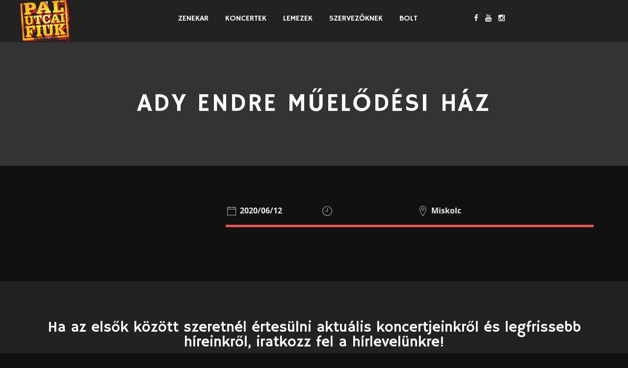

--- FILE ---
content_type: text/html; charset=UTF-8
request_url: https://xn--plutcaifik-s4a22a.hu/event/ady-endre-muelodesi-haz/
body_size: 11038
content:
<!DOCTYPE html>
<!--[if lt IE 7 ]><html class="ie ie6" lang="hu"> <![endif]-->
<!--[if IE 7 ]><html class="ie ie7" lang="hu"> <![endif]-->
<!--[if IE 8 ]><html class="ie ie8" lang="hu"> <![endif]-->
<!--[if (gte IE 9)|!(IE)]><!--><html lang="hu" > <!--<![endif]-->

<head>
<meta charset="UTF-8">
	<!-- Google Tag Manager -->
<script>(function(w,d,s,l,i){w[l]=w[l]||[];w[l].push({'gtm.start':
new Date().getTime(),event:'gtm.js'});var f=d.getElementsByTagName(s)[0],
j=d.createElement(s),dl=l!='dataLayer'?'&l='+l:'';j.async=true;j.src=
'https://www.googletagmanager.com/gtm.js?id='+i+dl;f.parentNode.insertBefore(j,f);
})(window,document,'script','dataLayer','GTM-W3F4VD5');</script>
<!-- End Google Tag Manager -->
<!--[if ie]><meta http-equiv='X-UA-Compatible' content="IE=edge,IE=9,IE=8,chrome=1" /><![endif]-->

<meta name="viewport" content="width=device-width, initial-scale=1.0, maximum-scale=1.0, user-scalable=no" />

<title>Ady Endre Műelődési Ház &#8211; Pál Utcai Fiúk</title>
<meta name='robots' content='max-image-preview:large' />
<link rel='dns-prefetch' href='//fonts.googleapis.com' />
<link rel='dns-prefetch' href='//s.w.org' />
<link rel='preconnect' href='https://fonts.gstatic.com' crossorigin />
<link rel="alternate" type="application/rss+xml" title="Pál Utcai Fiúk &raquo; hírcsatorna" href="https://xn--plutcaifik-s4a22a.hu/feed/" />
<link rel="alternate" type="application/rss+xml" title="Pál Utcai Fiúk &raquo; hozzászólás hírcsatorna" href="https://xn--plutcaifik-s4a22a.hu/comments/feed/" />
<script type="text/javascript">
window._wpemojiSettings = {"baseUrl":"https:\/\/s.w.org\/images\/core\/emoji\/14.0.0\/72x72\/","ext":".png","svgUrl":"https:\/\/s.w.org\/images\/core\/emoji\/14.0.0\/svg\/","svgExt":".svg","source":{"concatemoji":"https:\/\/xn--plutcaifik-s4a22a.hu\/wp-includes\/js\/wp-emoji-release.min.js?ver=08129ad3f8417ddd89981e55539313f9"}};
/*! This file is auto-generated */
!function(e,a,t){var n,r,o,i=a.createElement("canvas"),p=i.getContext&&i.getContext("2d");function s(e,t){var a=String.fromCharCode,e=(p.clearRect(0,0,i.width,i.height),p.fillText(a.apply(this,e),0,0),i.toDataURL());return p.clearRect(0,0,i.width,i.height),p.fillText(a.apply(this,t),0,0),e===i.toDataURL()}function c(e){var t=a.createElement("script");t.src=e,t.defer=t.type="text/javascript",a.getElementsByTagName("head")[0].appendChild(t)}for(o=Array("flag","emoji"),t.supports={everything:!0,everythingExceptFlag:!0},r=0;r<o.length;r++)t.supports[o[r]]=function(e){if(!p||!p.fillText)return!1;switch(p.textBaseline="top",p.font="600 32px Arial",e){case"flag":return s([127987,65039,8205,9895,65039],[127987,65039,8203,9895,65039])?!1:!s([55356,56826,55356,56819],[55356,56826,8203,55356,56819])&&!s([55356,57332,56128,56423,56128,56418,56128,56421,56128,56430,56128,56423,56128,56447],[55356,57332,8203,56128,56423,8203,56128,56418,8203,56128,56421,8203,56128,56430,8203,56128,56423,8203,56128,56447]);case"emoji":return!s([129777,127995,8205,129778,127999],[129777,127995,8203,129778,127999])}return!1}(o[r]),t.supports.everything=t.supports.everything&&t.supports[o[r]],"flag"!==o[r]&&(t.supports.everythingExceptFlag=t.supports.everythingExceptFlag&&t.supports[o[r]]);t.supports.everythingExceptFlag=t.supports.everythingExceptFlag&&!t.supports.flag,t.DOMReady=!1,t.readyCallback=function(){t.DOMReady=!0},t.supports.everything||(n=function(){t.readyCallback()},a.addEventListener?(a.addEventListener("DOMContentLoaded",n,!1),e.addEventListener("load",n,!1)):(e.attachEvent("onload",n),a.attachEvent("onreadystatechange",function(){"complete"===a.readyState&&t.readyCallback()})),(e=t.source||{}).concatemoji?c(e.concatemoji):e.wpemoji&&e.twemoji&&(c(e.twemoji),c(e.wpemoji)))}(window,document,window._wpemojiSettings);
</script>
<style type="text/css">
img.wp-smiley,
img.emoji {
	display: inline !important;
	border: none !important;
	box-shadow: none !important;
	height: 1em !important;
	width: 1em !important;
	margin: 0 0.07em !important;
	vertical-align: -0.1em !important;
	background: none !important;
	padding: 0 !important;
}
</style>
	<link rel='stylesheet' id='sb_instagram_styles-css'  href='https://xn--plutcaifik-s4a22a.hu/wp-content/plugins/instagram-feed/css/sb-instagram-2-2.min.css?ver=2.4.2' type='text/css' media='all' />
<link rel='stylesheet' id='wp-block-library-css'  href='https://xn--plutcaifik-s4a22a.hu/wp-includes/css/dist/block-library/style.min.css?ver=08129ad3f8417ddd89981e55539313f9' type='text/css' media='all' />
<style id='global-styles-inline-css' type='text/css'>
body{--wp--preset--color--black: #000000;--wp--preset--color--cyan-bluish-gray: #abb8c3;--wp--preset--color--white: #ffffff;--wp--preset--color--pale-pink: #f78da7;--wp--preset--color--vivid-red: #cf2e2e;--wp--preset--color--luminous-vivid-orange: #ff6900;--wp--preset--color--luminous-vivid-amber: #fcb900;--wp--preset--color--light-green-cyan: #7bdcb5;--wp--preset--color--vivid-green-cyan: #00d084;--wp--preset--color--pale-cyan-blue: #8ed1fc;--wp--preset--color--vivid-cyan-blue: #0693e3;--wp--preset--color--vivid-purple: #9b51e0;--wp--preset--gradient--vivid-cyan-blue-to-vivid-purple: linear-gradient(135deg,rgba(6,147,227,1) 0%,rgb(155,81,224) 100%);--wp--preset--gradient--light-green-cyan-to-vivid-green-cyan: linear-gradient(135deg,rgb(122,220,180) 0%,rgb(0,208,130) 100%);--wp--preset--gradient--luminous-vivid-amber-to-luminous-vivid-orange: linear-gradient(135deg,rgba(252,185,0,1) 0%,rgba(255,105,0,1) 100%);--wp--preset--gradient--luminous-vivid-orange-to-vivid-red: linear-gradient(135deg,rgba(255,105,0,1) 0%,rgb(207,46,46) 100%);--wp--preset--gradient--very-light-gray-to-cyan-bluish-gray: linear-gradient(135deg,rgb(238,238,238) 0%,rgb(169,184,195) 100%);--wp--preset--gradient--cool-to-warm-spectrum: linear-gradient(135deg,rgb(74,234,220) 0%,rgb(151,120,209) 20%,rgb(207,42,186) 40%,rgb(238,44,130) 60%,rgb(251,105,98) 80%,rgb(254,248,76) 100%);--wp--preset--gradient--blush-light-purple: linear-gradient(135deg,rgb(255,206,236) 0%,rgb(152,150,240) 100%);--wp--preset--gradient--blush-bordeaux: linear-gradient(135deg,rgb(254,205,165) 0%,rgb(254,45,45) 50%,rgb(107,0,62) 100%);--wp--preset--gradient--luminous-dusk: linear-gradient(135deg,rgb(255,203,112) 0%,rgb(199,81,192) 50%,rgb(65,88,208) 100%);--wp--preset--gradient--pale-ocean: linear-gradient(135deg,rgb(255,245,203) 0%,rgb(182,227,212) 50%,rgb(51,167,181) 100%);--wp--preset--gradient--electric-grass: linear-gradient(135deg,rgb(202,248,128) 0%,rgb(113,206,126) 100%);--wp--preset--gradient--midnight: linear-gradient(135deg,rgb(2,3,129) 0%,rgb(40,116,252) 100%);--wp--preset--duotone--dark-grayscale: url('#wp-duotone-dark-grayscale');--wp--preset--duotone--grayscale: url('#wp-duotone-grayscale');--wp--preset--duotone--purple-yellow: url('#wp-duotone-purple-yellow');--wp--preset--duotone--blue-red: url('#wp-duotone-blue-red');--wp--preset--duotone--midnight: url('#wp-duotone-midnight');--wp--preset--duotone--magenta-yellow: url('#wp-duotone-magenta-yellow');--wp--preset--duotone--purple-green: url('#wp-duotone-purple-green');--wp--preset--duotone--blue-orange: url('#wp-duotone-blue-orange');--wp--preset--font-size--small: 13px;--wp--preset--font-size--medium: 20px;--wp--preset--font-size--large: 36px;--wp--preset--font-size--x-large: 42px;}.has-black-color{color: var(--wp--preset--color--black) !important;}.has-cyan-bluish-gray-color{color: var(--wp--preset--color--cyan-bluish-gray) !important;}.has-white-color{color: var(--wp--preset--color--white) !important;}.has-pale-pink-color{color: var(--wp--preset--color--pale-pink) !important;}.has-vivid-red-color{color: var(--wp--preset--color--vivid-red) !important;}.has-luminous-vivid-orange-color{color: var(--wp--preset--color--luminous-vivid-orange) !important;}.has-luminous-vivid-amber-color{color: var(--wp--preset--color--luminous-vivid-amber) !important;}.has-light-green-cyan-color{color: var(--wp--preset--color--light-green-cyan) !important;}.has-vivid-green-cyan-color{color: var(--wp--preset--color--vivid-green-cyan) !important;}.has-pale-cyan-blue-color{color: var(--wp--preset--color--pale-cyan-blue) !important;}.has-vivid-cyan-blue-color{color: var(--wp--preset--color--vivid-cyan-blue) !important;}.has-vivid-purple-color{color: var(--wp--preset--color--vivid-purple) !important;}.has-black-background-color{background-color: var(--wp--preset--color--black) !important;}.has-cyan-bluish-gray-background-color{background-color: var(--wp--preset--color--cyan-bluish-gray) !important;}.has-white-background-color{background-color: var(--wp--preset--color--white) !important;}.has-pale-pink-background-color{background-color: var(--wp--preset--color--pale-pink) !important;}.has-vivid-red-background-color{background-color: var(--wp--preset--color--vivid-red) !important;}.has-luminous-vivid-orange-background-color{background-color: var(--wp--preset--color--luminous-vivid-orange) !important;}.has-luminous-vivid-amber-background-color{background-color: var(--wp--preset--color--luminous-vivid-amber) !important;}.has-light-green-cyan-background-color{background-color: var(--wp--preset--color--light-green-cyan) !important;}.has-vivid-green-cyan-background-color{background-color: var(--wp--preset--color--vivid-green-cyan) !important;}.has-pale-cyan-blue-background-color{background-color: var(--wp--preset--color--pale-cyan-blue) !important;}.has-vivid-cyan-blue-background-color{background-color: var(--wp--preset--color--vivid-cyan-blue) !important;}.has-vivid-purple-background-color{background-color: var(--wp--preset--color--vivid-purple) !important;}.has-black-border-color{border-color: var(--wp--preset--color--black) !important;}.has-cyan-bluish-gray-border-color{border-color: var(--wp--preset--color--cyan-bluish-gray) !important;}.has-white-border-color{border-color: var(--wp--preset--color--white) !important;}.has-pale-pink-border-color{border-color: var(--wp--preset--color--pale-pink) !important;}.has-vivid-red-border-color{border-color: var(--wp--preset--color--vivid-red) !important;}.has-luminous-vivid-orange-border-color{border-color: var(--wp--preset--color--luminous-vivid-orange) !important;}.has-luminous-vivid-amber-border-color{border-color: var(--wp--preset--color--luminous-vivid-amber) !important;}.has-light-green-cyan-border-color{border-color: var(--wp--preset--color--light-green-cyan) !important;}.has-vivid-green-cyan-border-color{border-color: var(--wp--preset--color--vivid-green-cyan) !important;}.has-pale-cyan-blue-border-color{border-color: var(--wp--preset--color--pale-cyan-blue) !important;}.has-vivid-cyan-blue-border-color{border-color: var(--wp--preset--color--vivid-cyan-blue) !important;}.has-vivid-purple-border-color{border-color: var(--wp--preset--color--vivid-purple) !important;}.has-vivid-cyan-blue-to-vivid-purple-gradient-background{background: var(--wp--preset--gradient--vivid-cyan-blue-to-vivid-purple) !important;}.has-light-green-cyan-to-vivid-green-cyan-gradient-background{background: var(--wp--preset--gradient--light-green-cyan-to-vivid-green-cyan) !important;}.has-luminous-vivid-amber-to-luminous-vivid-orange-gradient-background{background: var(--wp--preset--gradient--luminous-vivid-amber-to-luminous-vivid-orange) !important;}.has-luminous-vivid-orange-to-vivid-red-gradient-background{background: var(--wp--preset--gradient--luminous-vivid-orange-to-vivid-red) !important;}.has-very-light-gray-to-cyan-bluish-gray-gradient-background{background: var(--wp--preset--gradient--very-light-gray-to-cyan-bluish-gray) !important;}.has-cool-to-warm-spectrum-gradient-background{background: var(--wp--preset--gradient--cool-to-warm-spectrum) !important;}.has-blush-light-purple-gradient-background{background: var(--wp--preset--gradient--blush-light-purple) !important;}.has-blush-bordeaux-gradient-background{background: var(--wp--preset--gradient--blush-bordeaux) !important;}.has-luminous-dusk-gradient-background{background: var(--wp--preset--gradient--luminous-dusk) !important;}.has-pale-ocean-gradient-background{background: var(--wp--preset--gradient--pale-ocean) !important;}.has-electric-grass-gradient-background{background: var(--wp--preset--gradient--electric-grass) !important;}.has-midnight-gradient-background{background: var(--wp--preset--gradient--midnight) !important;}.has-small-font-size{font-size: var(--wp--preset--font-size--small) !important;}.has-medium-font-size{font-size: var(--wp--preset--font-size--medium) !important;}.has-large-font-size{font-size: var(--wp--preset--font-size--large) !important;}.has-x-large-font-size{font-size: var(--wp--preset--font-size--x-large) !important;}
</style>
<link rel='stylesheet' id='aps-animate-css-css'  href='https://xn--plutcaifik-s4a22a.hu/wp-content/plugins/accesspress-social-icons/css/animate.css?ver=1.8.5' type='text/css' media='all' />
<link rel='stylesheet' id='aps-frontend-css-css'  href='https://xn--plutcaifik-s4a22a.hu/wp-content/plugins/accesspress-social-icons/css/frontend.css?ver=1.8.5' type='text/css' media='all' />
<link rel='stylesheet' id='contact-form-7-css'  href='https://xn--plutcaifik-s4a22a.hu/wp-content/plugins/contact-form-7/includes/css/styles.css?ver=5.5.4' type='text/css' media='all' />
<link rel='stylesheet' id='bootstrap-css'  href='https://xn--plutcaifik-s4a22a.hu/wp-content/themes/musisi/css/bootstrap.min.css' type='text/css' media='all' />
<link rel='stylesheet' id='musisi-plugin-css-css'  href='https://xn--plutcaifik-s4a22a.hu/wp-content/themes/musisi/css/plugin.css' type='text/css' media='all' />
<link rel='stylesheet' id='musisi-responsive-css-css'  href='https://xn--plutcaifik-s4a22a.hu/wp-content/themes/musisi/css/responsive.css' type='text/css' media='all' />
<link rel='stylesheet' id='musisi-style-css'  href='https://xn--plutcaifik-s4a22a.hu/wp-content/themes/musisi-child/style.css?ver=08129ad3f8417ddd89981e55539313f9' type='text/css' media='all' />
<link rel='stylesheet' id='musisi-font-css'  href='https://xn--plutcaifik-s4a22a.hu/wp-content/themes/musisi/css/font.css' type='text/css' media='all' />
<link rel="preload" as="style" href="https://fonts.googleapis.com/css?family=Open%20Sans%7CHammersmith%20One:400&#038;display=swap&#038;ver=1732720004" /><link rel="stylesheet" href="https://fonts.googleapis.com/css?family=Open%20Sans%7CHammersmith%20One:400&#038;display=swap&#038;ver=1732720004" media="print" onload="this.media='all'"><noscript><link rel="stylesheet" href="https://fonts.googleapis.com/css?family=Open%20Sans%7CHammersmith%20One:400&#038;display=swap&#038;ver=1732720004" /></noscript><script type='text/javascript' src='https://xn--plutcaifik-s4a22a.hu/wp-includes/js/jquery/jquery.min.js?ver=3.6.0' id='jquery-core-js'></script>
<script type='text/javascript' src='https://xn--plutcaifik-s4a22a.hu/wp-includes/js/jquery/jquery-migrate.min.js?ver=3.3.2' id='jquery-migrate-js'></script>
<script type='text/javascript' src='https://xn--plutcaifik-s4a22a.hu/wp-content/plugins/accesspress-social-icons/js/frontend.js?ver=1.8.5' id='aps-frontend-js-js'></script>
<link rel="https://api.w.org/" href="https://xn--plutcaifik-s4a22a.hu/wp-json/" /><link rel="EditURI" type="application/rsd+xml" title="RSD" href="https://xn--plutcaifik-s4a22a.hu/xmlrpc.php?rsd" />
<link rel="wlwmanifest" type="application/wlwmanifest+xml" href="https://xn--plutcaifik-s4a22a.hu/wp-includes/wlwmanifest.xml" /> 

<link rel="canonical" href="https://xn--plutcaifik-s4a22a.hu/event/ady-endre-muelodesi-haz/" />
<link rel='shortlink' href='https://xn--plutcaifik-s4a22a.hu/?p=2636' />
<link rel="alternate" type="application/json+oembed" href="https://xn--plutcaifik-s4a22a.hu/wp-json/oembed/1.0/embed?url=https%3A%2F%2Fxn--plutcaifik-s4a22a.hu%2Fevent%2Fady-endre-muelodesi-haz%2F" />
<link rel="alternate" type="text/xml+oembed" href="https://xn--plutcaifik-s4a22a.hu/wp-json/oembed/1.0/embed?url=https%3A%2F%2Fxn--plutcaifik-s4a22a.hu%2Fevent%2Fady-endre-muelodesi-haz%2F&#038;format=xml" />
<meta name="framework" content="Redux 4.1.26" /><style type="text/css">.site-header, #main-menu ul ul li a{background-color:#222222}#main-menu > ul > li > a, #main-menu ul ul li a, .search-bar-button, .search-bar.show .search-bar-close, .search-bar input{color:#ffffff}#main-menu > ul > li:hover > a, #main-menu ul ul li a:hover, #main-menu > ul > li.current-menu-item > a{color:#e65454}.search-bar-wrapper{background:#333333}.slide-header h2, .slide-header .desc, .slide-header .desc p{color:#ffffff}.button-white, .upcoming-event .event tbody tr td.event-ticket-link a, .widget-footer input[type="submit"]{border-color:#ffffff}a.button-white, .homepage .event-ticket-link a, .widget-footer input[type="submit"]{color:#ffffff}.button-white:hover, .upcoming-event .event tbody tr td.event-ticket-link a:hover, .widget-footer input[type="submit"]:hover{border-color:#e65454}.button-white:hover, .upcoming-event .event tbody tr td.event-ticket-link a:hover, .widget-footer input[type="submit"]:hover{background-color:#e65454}a.button-white:hover, .homepage .event tbody tr td.event-ticket-link a:hover, .widget-footer input[type="submit"]:hover{color:#ffffff}a.button-normal, .nav-previous a, .nav-next a, .contact-form input[type="submit"], .tagcloud a{border-color:#333333}a.button-normal, .nav-previous a, .nav-next a, .contact-form input[type="submit"], .tagcloud a{color:#333333}a.button-normal:hover, .event tbody tr td.event-ticket-link a:hover, .nav-previous a:hover, .nav-next a:hover, .contact-form input[type="submit"]:hover, .tagcloud a:hover{border-color:#e65454}a.button-normal:hover, .event tbody tr td.event-ticket-link a:hover, .nav-previous a:hover, .nav-next a:hover, .contact-form input[type="submit"]:hover, .tagcloud a:hover{background-color:#e65454}a.button-normal:hover, .event tbody tr td.event-ticket-link a:hover, .nav-previous a:hover, .nav-next a:hover, .contact-form input[type="submit"]:hover, .tagcloud a:hover{color:#ffffff}.artist-detail h2.desc-title, .title-section-left h2.desc-title, .about-info h2.about-title, h3#reply-title, .single-album .album-details h2, .contact-desc .title h2{color:#333333}.album-detail h2.desc-title, .event-detail h2.desc-title, .gallery-detail h2.desc-title, .video-detail h2.desc-title{color:#ffffff}.artist-detail .desc-text p, .title-section-left .desc-text{color:#333333}.event-detail .desc-text{color:#ffffff}.member-image .social-links{background-color:#e65454}.the-member:hover .member-detail{border-bottom-color:#e65454}h4.member-name{color:#333333}.member-position{color:#333333}.album-desc, .gallery-desc{background-color:#222222}.album-gallery{background-color:#333333}.album-gallery .scrollbar{background-color:#555555}.album-gallery .scrollbar .handle, .photo-gallery .scrollbar-gallery .handle{background-color:#e65454}.event-section .event thead tr, .event-section .event tbody tr, .homepage .event .event-title a{color:#ffffff}a h4.post-title, .video-grid a.vbox-item{color:#333333}a h4.post-title:hover, .video-grid a.vbox-item:hover{color:#e65454}.post-meta a, .latest-post-section .post-content ul.post-meta li:after, .blog-section .blog-item ul.post-meta li, .blog-section .blog-item ul.post-meta li:after, p.logged-in-as, p.logged-in-as a{color:#333333}.post-meta a:hover, .latest-post-section .post-content ul.post-meta li:after, .blog-section .blog-item ul.post-meta li:hover, p.logged-in-as a:hover{color:#e65454}.post-text p, .event-desc p, .album-details p, .contact-text p, .contact-form p{color:#333333}.latest-post-section .post-content{color:#f0f0f0}.page-title .title-wrap h1, .page-title .title-wrap p{color:#ffffff}.member-detail h2.member-name{color:#333333}.single-member-wrap .member-position{color:#999999}.member-bio p{color:#333333}.member-social ul li a{color:#999999}.member-social ul li a:hover{color:#e65454}.about-page .booking-section{background-color:#e65454}.event-details, .single-album .album-details h2{border-bottom-color:#e65454}.ticket-price p{color:#e65454}.about-page .booking-section h2{color:#ffffff}.about-page .booking-text{color:#ffffff}.meta-bottom a{color:#333333}.meta-bottom a:hover{color:#e65454}.meta-bottom ul li a{border-color:#333333}.blog-sidebar .heading-block h4{background-color:#222222}#comments{border-top-color:#222222}.event-details{border-bottom-color:#e65454}.ticket-price p{color:#e65454}.blog-sidebar .heading-block h4{color:#ffffff}.sidebar #meta-2 ul li a, .sidebar #categories-2 ul li a, .sidebar #archives-2 ul li a, .sidebar #recent-posts-2 ul li a{color:#333333}.sidebar #meta-2 ul li a:hover, .sidebar #categories-2 ul li a:hover, .sidebar #archives-2 ul li a:hover, .sidebar #recent-posts-2 ul li a:hover{color:#e65454}.blog-sidebar .widget ul li{border-bottom-color:#ebebeb}.event thead tr, .event tbody tr td.event-ticket-link span.sold{background-color:#333333}.event tbody tr{background-color:#ebebeb}.event tbody tr:hover{background-color:#dddddd}.event thead tr, .event tbody tr td.event-ticket-link span.sold{color:#ffffff}.event .event-date a, .event .event-location a, .event .event-title a{color:#333333}.event .event-date a:hover, .event .event-location a:hover, .event .event-title a:hover{color:#e65454}.event-details{color:#333333}.discography .album-item-wrap .album-info p, .slidee .album-cover-wrap .album-info p, .discography .album-item-wrap .album-info h3.album-title, .slidee .album-cover-wrap:hover .album-info h3, .slidee .photo-cover-wrap:hover .photo-info h3{color:#ffffff}.single-album .album-details ul li p, div.jp-type-playlist div.jp-playlist a{color:#333333}.home-audio div.jp-type-playlist div.jp-playlist a.jp-playlist-current{color:#ffffff}.home-audio .jp-previous, .home-audio .jp-next, .home-audio .jp-play, .jp-state-playing .jp-play:focus, .home-audio .jp-stop, .home-audio .jp-play-bar, .home-audio .jp-mute:focus, .home-audio .jp-volume-bar-value, .home-audio .jp-repeat, .home-audio .jp-state-looped .jp-repeat, .home-audio .jp-shuffle, .home-audio .jp-shuffle:focus, .home-audio .jp-mute, .home-audio .jp-volume-max, .home-audio .jp-audio .jp-type-playlist .jp-time-holder{color:#ffffff}.home-audio .jp-state-playing .jp-play:before, .home-audio .jp-state-playing .jp-play:focus, .home-audio .jp-stop:focus, .home-audio .jp-shuffle:focus, .home-audio .jp-state-looped .jp-repeat:before, .single-album .jp-state-playing .jp-play:focus, .single-album .jp-stop:focus, .single-album .jp-shuffle:focus, .single-album .jp-state-looped .jp-repeat:before, .single-album .jp-state-playing .jp-play:before, .single-album div.jp-type-playlist div.jp-playlist li.jp-playlist-current a, .single-album div.jp-type-playlist div.jp-playlist li.jp-playlist-current:before{color:#e65454}.home-audio .jp-play-bar, .home-audio .jp-volume-bar-value, .single-album .jp-play-bar, .single-album .jp-volume-bar-value{background-color:#e65454}.site-footer{background-color:#222222}#copyright{background-color:#333333}.widget-footer h2.title, .widget-footer label{color:#ffffff}.widget-footer .textwidget p{color:#ffffff}.copyright-text p{color:#ffffff}.copyright-text a{color:#ffffff}</style> 		<style type="text/css" id="wp-custom-css">
			/*
Itt adhatunk meg saját CSS kódot.

Kattintsunk a fenti segítség ikonra a további információkhoz.
*/

#main-menu {
    margin-right: 200px;
}


ul.stores {
	    overflow: hidden;
}
ul.stores li {
    float: left;
    margin-right: 20px;
}

.discography-section {
	display:none!important;
}

.video-section {
	display:none!important;
}

.endorse-section {
    display: none;
}

.gallery-section {
	display:none;
}	

.artist-section  {
	display:none;
}

.jp-playlist {
    width: 100%;
    background-color: #ccc;
    border-top: 1px solid #2a2a29;
}

img {
    max-width: 60%;
    height: auto;
    display: block;
    float: right;
}

.search-bar-button {
	display:none;
}

.boxgallery > nav span {
    position: absolute;
    top: 50%;
    z-index: 30;
    display: block;
    width: 100px;
    height: 100px;
    outline: none;
    text-align: left;
    cursor: pointer;
    -webkit-transform: translateY(-50%);
    transform: translateY(-50%);
    display: none;
}

.home-audio .jp-audio { 
	display:none;
}


.event-section {
    padding: 80px 0;
    background-size: cover;
    background-repeat: no-repeat;
    background-attachment: fixed;
    display: none;
}

.album-cover >img {
	border:solid;
}

.about-page .single-member-wrap {
    padding: 80px 0;
    background-color: #f0f0f0;
    display: none;
}

.about-page .booking-section {
    background-color: #e65454;
    display: none;
}

img {
    max-width: 100%;
    height: auto;
    display: block;
    float: none
}

div.sajtofoto li {
	display: inline-block;
    color: white;
    text-align: center;
    padding: 14px;
    text-decoration: none
}

.sajtofoto li a {
    display: inline;
    color: white;
    text-align: center;
    padding: 14px 16px;
    text-decoration: none;
}

.sajtofoto img {
	border: 1px solid #ddd;
    border-radius: 4px;  
    padding: 5px;  
}

.sajtofoto img:hover {
    box-shadow: 0 0 2px 1px rgba(0, 140, 186, 0.5);
}

#copyright {
    background-color: #333333;
    font-size: 13px;
}

.wpcf7-submit:hover {
	background:#e65454;
}

.social {
	float:right;
	padding-top:25px;
}

.social .fa {
	color:white;
	padding-right:10px;
}

.social .fa:hover {
	color:#e65454;
	-webkit-transition: all .2s ease-in-out;
    -o-transition: all .2s ease-in-out;
    transition: all .2s ease-in-out
}

div.ticket-price {
	display:none
}

.buy-ticket-btn {
	display:none;
}

div.first-day-countdown {
	display:none;
}
body {
    background-color: #111 !important;
}
p, li, h2, h3, .album-details p, .single-album .album-details ul li p, div.jp-type-playlist div.jp-playlist a, .event-details, .single-album .album-details h2, li a {
color:#eee;
}

a {color:#fff;}

.event tbody tr {
    background-color: #555;
}
table {
color: #eee;
}
a.button-normal, .nav-previous a, .nav-next a, .contact-form input[type="submit"], .tagcloud a {
color: #eee;
border-color: #eee;
}
.event tbody tr:hover {
background-color: #888;
}		</style>
		<style id="musisi_framework-dynamic-css" title="dynamic-css" class="redux-options-output">body{font-family:"Open Sans";font-weight:normal;font-style:normal;font-display:swap;}h1,h2,h3,h4,h5,h6{font-family:"Hammersmith One";font-weight:400;font-style:normal;font-display:swap;}nav.menu li a{font-family:"Hammersmith One";font-weight:400;font-style:normal;font-display:swap;}</style><link href="https://fonts.googleapis.com/css?family=Hammersmith+One|Open+Sans:400,400i,700,700i&amp;subset=latin-ext" rel="stylesheet">
</head>

<body class="musisi-event-template-default single single-musisi-event postid-2636 elementor-default elementor-kit-2696">
<!-- Google Tag Manager (noscript) -->
<noscript><iframe src="https://www.googletagmanager.com/ns.html?id=GTM-W3F4VD5"
height="0" width="0" style="display:none;visibility:hidden"></iframe></noscript>
<!-- End Google Tag Manager (noscript) -->
<div id="preloader">
	<div id="status">&nbsp;</div>
</div>

<!-- MAIN WRAPPER
============================================= -->
<div id="main-wrapper" class="clearfix">

<!-- HEADER START
============================================= -->
<header id="header" class="site-header full-header clearfix">

	<div class="search-bar">
		<div class="search-bar-wrapper">
			<div class="search-align">
	<form method="get" class="searchform" action="https://xn--plutcaifik-s4a22a.hu/" role="search">
		<input type="search" class="field" name="s" value="" id="s" placeholder="Search here..." />
		<button type="submit" class="submit search-button" value="" /><i class="icon-search"></i></button>
	</form>
</div>			<div class="search-bar-close">
				<i class="icon-close"></i>
			</div>
		</div>
	</div>

	<div class="header-navigation">
		<div class="header-wrapper">
			<div class="logo col-md-2">
				
	<div class="logo-image">
	<a href="https://xn--plutcaifik-s4a22a.hu/"><img src="http://xn--plutcaifik-s4a22a.hu/wp-content/uploads/2017/09/puf-logo.png" class="image-logo" alt="logo" /></a>
	</div>
	
				</div>

			<div class="navigation col-md-10">
				<nav id="main-menu" class="menu">

<div class="social"><a href="https://www.facebook.com/palutcaifiuk/" target="_blank"><i class="fa fa-facebook" aria-hidden="true"></i></a>
					<a href="https://www.youtube.com/results?search_query=P%C3%A1l+Utcai+Fi%C3%BAk+zenekar+" target="_blank"><i class="fa fa-youtube" aria-hidden="true"></i></a>
					<a href="https://www.instagram.com/palutcaifiukzenekar/" target="_blank"><i class="fa fa-instagram" aria-hidden="true"></i></a>
</div>
					<ul id="menu-all-pages" class="sm menus"><li id="menu-item-2065" class="menu-item menu-item-type-post_type menu-item-object-page menu-item-2065"><a href="https://xn--plutcaifik-s4a22a.hu/zenekar/">Zenekar</a></li>
<li id="menu-item-2068" class="menu-item menu-item-type-post_type menu-item-object-page menu-item-2068"><a href="https://xn--plutcaifik-s4a22a.hu/koncertek/">Koncertek</a></li>
<li id="menu-item-2067" class="menu-item menu-item-type-post_type menu-item-object-page menu-item-2067"><a href="https://xn--plutcaifik-s4a22a.hu/lemezek/">Lemezek</a></li>
<li id="menu-item-2066" class="menu-item menu-item-type-post_type menu-item-object-page menu-item-2066"><a href="https://xn--plutcaifik-s4a22a.hu/szervezoknek/">Szervezőknek</a></li>
<li id="menu-item-2717" class="menu-item menu-item-type-custom menu-item-object-custom menu-item-2717"><a target="_blank" rel="noopener" href="http://bolt.pálutcaifiúk.hu">Bolt</a></li>
</ul>				</nav>

				<div class="mobile-menu">
					<button id="slide-buttons" class="fa fa-bars"></button>
				</div>

				<div class="search-bar-button">
				</div>
			</div>

			<!-- MOBILE MENU START
			============================================= -->
			<nav id="c-menu--slide-right" class="c-menu c-menu--slide-right">
				<button class="c-menu__close fa fa-remove"></button>
				<ul id="menu-all-pages-1" class="menus-mobile"><li class="menu-item menu-item-type-post_type menu-item-object-page menu-item-2065"><a href="https://xn--plutcaifik-s4a22a.hu/zenekar/">Zenekar</a></li>
<li class="menu-item menu-item-type-post_type menu-item-object-page menu-item-2068"><a href="https://xn--plutcaifik-s4a22a.hu/koncertek/">Koncertek</a></li>
<li class="menu-item menu-item-type-post_type menu-item-object-page menu-item-2067"><a href="https://xn--plutcaifik-s4a22a.hu/lemezek/">Lemezek</a></li>
<li class="menu-item menu-item-type-post_type menu-item-object-page menu-item-2066"><a href="https://xn--plutcaifik-s4a22a.hu/szervezoknek/">Szervezőknek</a></li>
<li class="menu-item menu-item-type-custom menu-item-object-custom menu-item-2717"><a target="_blank" rel="noopener" href="http://bolt.pálutcaifiúk.hu">Bolt</a></li>
</ul>			</nav>
			<div id="slide-overlay" class="slide-overlay"></div>
			<!-- MOBILE MENU END -->
		</div>
	</div>
	
</header>
<!-- HEADER END -->
<!-- HEADER END -->

<div id="main" class="site-main clearfix">
		
		
		<div class="page-title standard" style="background-color: #333333;">
		<div class="title-wrap container">
			<h1 class="wow fadeInUp" data-wow-delay="0.5s">Ady Endre Műelődési Ház</h1>
		</div>
	</div>
	
	
	
	<div id ="content" class="single-event">
		<div class="container">
			<div class="row">


				<div class="col-md-4">
									</div>

				<div class="col-md-8">

					<div class="event-details clearfix">
						<div class="row">
							<div class="event-date col-md-3">
								<i class="icon-ios-calendar-outline"></i>2020/06/12							</div>

							<div class="event-time col-md-3">
								<i class="icon-ios-clock-outline"></i>							</div>

							<div class="event-location col-md-6">
								<i class="icon-ios-location-outline"></i>Miskolc							</div>
						</div>
					</div>

					<div class="event-desc">
											</div>

					<div class="ticket-price">
						<p>Jegyár: $</p>
					</div>
					
					<div class="event-button clearfix">
						<div class="buy-ticket-btn the-button">
															<a href="https://www.facebook.com/events/2514002302189192/" class="button button-normal">Részletek</a>
													</div>
					</div>

				</div>
			</div>
			<!-- row -->
		</div>
		<!-- container -->
	</div>

	<div class="location-map">
		<div class="overlay" onClick="style.pointerEvents='none'"></div>
			</div>



</div>
<!-- site-main -->

<!-- FOOTER -->
<footer id="footer" class="site-footer wrapper clearfix">
	<div class="container">
		<div class="row">

			 <!-- WIDGET FOOTER START
            ============================================= -->

              
        <div class="footer-widget col-md-12">
            <div id="mc4wp_form_widget-2" class="widget-footer widget_mc4wp_form_widget"><h2 class="title">Ha az elsők között szeretnél értesülni aktuális koncertjeinkről és legfrissebb híreinkről, iratkozz fel a hírlevelünkre!</h2><script>(function() {
	window.mc4wp = window.mc4wp || {
		listeners: [],
		forms: {
			on: function(evt, cb) {
				window.mc4wp.listeners.push(
					{
						event   : evt,
						callback: cb
					}
				);
			}
		}
	}
})();
</script><!-- Mailchimp for WordPress v4.9.10 - https://wordpress.org/plugins/mailchimp-for-wp/ --><form id="mc4wp-form-1" class="mc4wp-form mc4wp-form-1948" method="post" data-id="1948" data-name="form" ><div class="mc4wp-form-fields"><p>
	<input type="email" name="EMAIL" placeholder="Az email címed" required />
</p>

<p>
	<input type="submit" value="Feliratkozom" />
</p></div><label style="display: none !important;">Ha Ön ember, hagyja üresen ezt a mezőt: <input type="text" name="_mc4wp_honeypot" value="" tabindex="-1" autocomplete="off" /></label><input type="hidden" name="_mc4wp_timestamp" value="1768739920" /><input type="hidden" name="_mc4wp_form_id" value="1948" /><input type="hidden" name="_mc4wp_form_element_id" value="mc4wp-form-1" /><div class="mc4wp-response"></div></form><!-- / Mailchimp for WordPress Plugin --></div>        </div>
    
              
            <!-- WIDGET FOOTER END -->

        </div>
    </div>
</footer>

<!-- COPYRIGHT -->		
<div id="copyright">
	<div class="container">
		<div class="copyright-text">
			<p>
				Pál Utcai Fiúk, 2017. <strong>- MINDEN JOG FENNTARTVA.</strong>			</p>
		</div>
		<div class="footer-social">
			<ul>			<li class="facebook soc-icon"><a target="_blank" href="http://facebook.com/palutcaifiuk" class="fa fa-facebook"></a></li>
					<li class="youtube soc-icon"><a target="_blank" href="https://www.youtube.com/results?search_query=P%C3%A1l+Utcai+Fi%C3%BAk+zenekar+" class="fa fa-youtube"></a></li>
					<li class="instagram soc-icon"><a target="_blank" href="https://www.instagram.com/palutcaifiukzenekar/" class="fa fa-instagram"></a></li>
		</ul>
		</div>
	</div>
</div>
			
</div>
<!-- MAIN WRAPPER END -->

<script>(function() {function maybePrefixUrlField () {
  const value = this.value.trim()
  if (value !== '' && value.indexOf('http') !== 0) {
    this.value = 'http://' + value
  }
}

const urlFields = document.querySelectorAll('.mc4wp-form input[type="url"]')
for (let j = 0; j < urlFields.length; j++) {
  urlFields[j].addEventListener('blur', maybePrefixUrlField)
}
})();</script><!-- Instagram Feed JS -->
<script type="text/javascript">
var sbiajaxurl = "https://xn--plutcaifik-s4a22a.hu/wp-admin/admin-ajax.php";
</script>
<script type='text/javascript' src='https://xn--plutcaifik-s4a22a.hu/wp-includes/js/dist/vendor/regenerator-runtime.min.js?ver=0.13.9' id='regenerator-runtime-js'></script>
<script type='text/javascript' src='https://xn--plutcaifik-s4a22a.hu/wp-includes/js/dist/vendor/wp-polyfill.min.js?ver=3.15.0' id='wp-polyfill-js'></script>
<script type='text/javascript' id='contact-form-7-js-extra'>
/* <![CDATA[ */
var wpcf7 = {"api":{"root":"https:\/\/xn--plutcaifik-s4a22a.hu\/wp-json\/","namespace":"contact-form-7\/v1"}};
/* ]]> */
</script>
<script type='text/javascript' src='https://xn--plutcaifik-s4a22a.hu/wp-content/plugins/contact-form-7/includes/js/index.js?ver=5.5.4' id='contact-form-7-js'></script>
<script type='text/javascript' src='https://xn--plutcaifik-s4a22a.hu/wp-content/themes/musisi/js/plugin.js?ver=08129ad3f8417ddd89981e55539313f9' id='musisi-plugins-js'></script>
<script type='text/javascript' src='https://xn--plutcaifik-s4a22a.hu/wp-content/themes/musisi/js/main.js?ver=08129ad3f8417ddd89981e55539313f9' id='musisi-main-js-js'></script>
<script type='text/javascript' src='https://xn--plutcaifik-s4a22a.hu/wp-content/plugins/wp-media-folder/assets/js/gif/play_gif.js?ver=5.9.13' id='wpmf_play_gifs-js'></script>
<script type='text/javascript' src='https://xn--plutcaifik-s4a22a.hu/wp-content/plugins/wp-media-folder/assets/js/gif/spin.js?ver=1.0' id='wpmf_spin-js'></script>
<script type='text/javascript' src='https://xn--plutcaifik-s4a22a.hu/wp-content/plugins/wp-media-folder/assets/js/gif/jquery.spin.js?ver=1.0' id='wpmf_spinjQuery-js'></script>
<script type='text/javascript' defer src='https://xn--plutcaifik-s4a22a.hu/wp-content/plugins/mailchimp-for-wp/assets/js/forms.js?ver=4.9.10' id='mc4wp-forms-api-js'></script>

</body>
</html>

--- FILE ---
content_type: text/css
request_url: https://xn--plutcaifik-s4a22a.hu/wp-content/themes/musisi-child/style.css?ver=08129ad3f8417ddd89981e55539313f9
body_size: -12
content:
/*
 Theme Name:     Musisi Child
Theme URI: http://musisi.themesawesome.com
 Description:    Musisi Child Theme
Author: Themes Awesome
Author URI: http://www.themesawesome.com
 Template:       musisi
 Version:        1.0.0
*/

@import url("../musisi/style.css");

/* =Theme customization starts here
-------------------------------------------------------------- */

#main-menu > ul > li > a {
    font-family: "Hammersmith One", sans-serif !important;
}

.single-album .album-details ul li p {
    margin-bottom: 0;
    font-family: 'Open Sans';
    font-weight: bold;
}

.musisi_album-template-default h3 {
    margin-top: 50px;
}

.about-text {
    text-align: justify;
}
body {
	background-color: #eee !important;
}

form#mc4wp-form-1 {
    width: 100%px;
    margin: auto;
}

.footer-widget h2.title {
    text-align: center;
}

.widget-footer p {
    text-align: center;
}

--- FILE ---
content_type: text/css
request_url: https://xn--plutcaifik-s4a22a.hu/wp-content/themes/musisi/style.css
body_size: 7890
content:
/*
Theme Name: Musisi
Theme URI: http://musisi.themesawesome.com
Author: Themes Awesome
Author URI: http://www.themesawesome.com
Text Domain: musisi
Description: Musisi is Band and Musician WordPress Theme
Tags: responsive-layout, custom-colors, custom-menu, featured-images, theme-options
Version: 1.4
License:      GNU General Public License V2
License URI:      license.txt
-----------------------------------------------------------------------------------
  1.  BASE
  2.  HEADER
    2a. Search Bar
    2b. Logo
    2c. Main Navigation
  3.  CONTENT
  4.  HOMEPAGE
    4a. Home Slider
    4b. Audio PLayer
    4c. Member Section
    4d. Featured Discography Section
    4e. Event Section
    4f. Gallery Section
    4g. Video Section
    4h. Latest News Section
  5.  ABOUT PAGE
  6.  VIDEO PAGE
  7.  GALLERY PAGE
    7a. Single Gallery
  8.  EVENT PAGE
  9. BLOG PAGE
    9a. Comment Section
    9b. Sidebar
  10. CONTACT PAGE
  11. FOOTER
    11a. Widget Footer
    12b. Copyright
-----------------------------------------------------------------------------------*/


/*-----------------------------------------------------------------------------------*/
/*  1. BASE
/*-----------------------------------------------------------------------------------*/

html {
    font-size: 62.5%;
    -webkit-font-smoothing: antialiased;
    height: 100%;
}

body {
    font-family: 'open_sansregular';
    word-wrap: break-word;
    -ms-word-wrap: break-word;
    font-size: 15px;
    color: #333333;
    line-height: 22px;
}

img {
    max-width: 100%;
    height: auto;
    display: block;
}

h1,
h2,
h3,
h4,
h5,
h6 {
    font-family: 'loveloblack';
    margin-bottom: 20px;
    margin-top: 0;
}

h1 {
    font-size: 36px;
    font-size: 3.6rem;
    line-height: 1;
}

h2 {
    font-size: 30px;
    font-size: 3rem;
    line-height: 1;
}

h3 {
    font-size: 24px;
    font-size: 2.4rem;
    line-height: 1.11111;
}

h4 {
    font-size: 18px;
    font-size: 1.8rem;
    line-height: 1.125;
}

h5 {
    font-size: 14px;
    font-size: 1.4rem;
    line-height: 1.125;
}

h6 {
    font-size: 12px;
    font-size: 1.2rem;
    line-height: 1.6;
}

a {
    cursor: pointer;
    outline: none;
    color: #333;
    text-decoration: none !important;
    -webkit-transition: all .2s ease-in-out;
    -o-transition: all .2s ease-in-out;
    transition: all .2s ease-in-out;
}

a:hover,
a:active,
a:focus {
    color: #e65454;
    text-decoration: none;
    outline: none;
}

button:focus {
    outline: 0;
}

p {
    margin: 0 0 20px;
    color: #333333;
    letter-spacing: 1px;
}

table {
    width: 100%;
    margin-bottom: 20px;
}

th,
td {
    padding: 8px;
    line-height: 20px;
    text-align: left;
    vertical-align: top;
    border: 1px solid #ddd;
    letter-spacing: 1px;
}

th {
    font-weight: bold;
    border-bottom: 2px solid;
    text-align: center;
}

*::-moz-selection {
    background: #000;
    color: #fff;
}

*::selection {
    background: #000;
    color: #fff;
}

button {
    background-image: none;
    background: transparent;
}

blockquote,
q {
    quotes: none;
}

blockquote:before,
blockquote:after,
q:before,
q:after {
    content: '';
    content: none;
}

blockquote {
    margin: 1.5em 0;
    padding: 0;
    border: none;
    display: inline-block;
    font: normal normal normal 14px/1 FontAwesome;
    font-size: inherit;
    text-rendering: auto;
    -webkit-font-smoothing: antialiased;
    -moz-osx-font-smoothing: grayscale;
}
blockquote:before {
    color: #999;
    content: "\f10d";
    font-size: 2em;
    margin-right: 0.4em;
}
blockquote p {
    font-family: 'open_sansregular';
    font-size: 20px;
    line-height: 32px;
    display: inline;
}

.bypostauthor {
    background: #ffffff;
}

.bypostauthor > .comment .comment-author cite:after {
    content: "post author";
    font-size: 14px;
    margin-left: 6px;
    color: #e65454;
}

.aligncenter {
    display: block;
    margin-left: auto;
    margin-right: auto;
}

.alignright {
    float: right;
    margin-left: 10px;
}

.alignleft {
    float: left;
    margin-right: 10px;
}

img.aligncenter,
img.alignnone {
    margin-bottom: 12px;
    margin: 0 auto;
}

img.alignleft {
    margin: 12px 24px 12px 0;
    margin: 10px 20px 10px 0;
}

img.alignright {
    margin: 12px 0 12px 24px;
    margin: 10px 0 10px 20px;
}

pre {
    white-space: pre;
    word-wrap: normal;
    overflow-x: scroll;
    line-height: 1.3;
    margin: 1em 0;
}

figure, select {
    max-width: 100%;
    height: auto;
}

.wp-caption .wp-caption-text,
.gallery-caption,
.entry-caption {
    font-style: italic;
    line-height: 2;
    color: #757575;
    font-size: 12px;
    font-size: 1.2rem;
    text-align: left;
}

.sticky .post-title:before {
    content: "Featured Post";
    padding: 10px 20px;
    color: #ffffff;
    background-color: #1bc0ea;
    float: right;
    position: relative;
    top: 0;
    z-index: 10;
    right: 0px;
    font-size: 12px;
}


/* Text meant only for screen readers. */

.screen-reader-text {
    clip: rect(1px, 1px, 1px, 1px);
    position: absolute !important;
    height: 1px;
    width: 1px;
    overflow: hidden;
}

.screen-reader-text:focus {
    background-color: #f1f1f1;
    border-radius: 3px;
    box-shadow: 0 0 2px 2px rgba(0, 0, 0, 0.6);
    clip: auto !important;
    color: #21759b;
    display: block;
    font-size: 14px;
    font-size: 0.875rem;
    font-weight: bold;
    height: auto;
    left: 5px;
    line-height: normal;
    padding: 15px 23px 14px;
    text-decoration: none;
    top: 5px;
    width: auto;
    z-index: 100000;
    /* Above WP toolbar. */
}


/*custom base*/

input {
    width: 100%;
    height: 50px;
    background-color: #f0f0f0;
    border: none;
    padding: 0 15px;
}

textarea {
    width: 100%;
    background-color: #f0f0f0;
    border: none;
    padding: 15px;
}

input[type="email"]:focus,
input[type="search"]:focus,
input[type="text"]:focus,
input[type="password"]:focus,
textarea:focus,
select:focus {
    outline: 0;
}


/*button*/

.button {
    font-family: 'loveloblack';
    display: inline-block;
    padding: 5px 15px;
    font-size: 14px;
    text-transform: uppercase;
    letter-spacing: 0.1em;
}

a.button-normal {
    border: 1px solid #333;
}

.button-white {
    color: #ffffff;
    border: 1px solid #ffffff;
}

.button-black {
    color: #ffffff;
    border: 1px solid #ffffff;
}

a.button-normal:hover {
    background-color: #e65454;
    border: 1px solid #e65454;
    color: #ffffff;
}

.button-white:hover {
    background-color: #e65454;
    border: 1px solid #e65454;
    color: #ffffff;
}

.button-black:hover {
    background-color: #333333;
    border: 1px solid #333333;
    color: #ffffff;
}


/* padding */

.more-padding {
    padding: 80px 0;
}


/*overlay*/

.overlay {
    bottom: 0px;
    left: 0px;
    padding-top: 0px !important;
    position: absolute;
    right: 0px;
    top: 0px;
    z-index: 10;
}

.overlay.dark {
    background: rgba(23, 25, 30, 0.6);
}


/* equal */

.equal-text {
    position: relative;
    padding: 0 100px;
}

.title-style1-block {
    max-width: 100%;
    overflow: hidden;
}
.artist-block {
    max-width: 100%;
    overflow: hidden;
}
.single-member-block {
    max-width: 100%;
    overflow: hidden;
}
.the-title-section.the-title-2 {
    position: relative;
    padding: 0 100px;
}
.video-list-block {
    max-width: 100%;
    overflow: hidden;
}

.equal-text .vertical-center {
    position: relative;
}

.equal-text-album {
    position: relative;
    padding: 0 100px;
}

.equal-text-album .vertical-center {
    position: relative;
}

#preloader {
    position: fixed;
    top: 0;
    left: 0;
    right: 0;
    bottom: 0;
    background-color: #fff;
    z-index: 99999;
}

#status {
    width: 100%;
    height: 100px;
    position: absolute;
    left: 50%;
    top: 50%;
    background-image: url(./img/status.gif);
    background-repeat: no-repeat;
    background-position: center;
    transform: translate(-50%, -50%);
}


/*-----------------------------------------------------------------------------------*/
/*  2. HEADER
/*-----------------------------------------------------------------------------------*/

.site-header {
    background-color: #222;
    position: relative;
    z-index: 100;
}

.site-header.transparent {
    background-color: rgba(34, 34, 34, 0.7);
}

.header-wrapper {
    padding: 0 2%;
}


/*-----------------------------------------------------------------------------------*/
/*  2a. Search Bar
/*-----------------------------------------------------------------------------------*/

.search-bar-button {
    position: absolute;
    color: #fff;
    top: 0;
    right: 15px;
    cursor: pointer;
    font-size: 20px;
    width: 65px;
    height: 76px;
    text-align: center;
    line-height: 82px;
    -webkit-transition: all .2s ease-in-out;
    -o-transition: all .2s ease-in-out;
    transition: all .2s ease-in-out;
}

.search-bar-button:hover {
    background-color: #333;
}

.site-header.transparent .search-bar-button:hover {
    background-color: rgba(51, 51, 51, 0.5);
}

.search-bar,
.search-bar-wrapper {
    visibility: hidden;
    max-height: 0;
    height: 200px;
    transition: all .4s;
    -webkit-transition: all .4s;
    transition-delay: .2s;
    -webkit-transition-delay: .2s;
    overflow: hidden;
}

.search-bar-wrapper {
    background: #333;
    position: fixed;
    width: 100%;
    z-index: 9999;
    -webkit-box-sizing: border-box;
    -moz-box-sizing: border-box;
    box-sizing: border-box;
}

.search-bar.show,
.show .search-bar-wrapper {
    max-height: 300px;
    visibility: visible;
}

.search-bar.show .search-align {
    height: auto;
    margin-top: 70px;
}

.search-align {
    height: 0;
    overflow: hidden;
    max-width: 1050px;
    margin: 0 auto;
    padding: 0;
    position: relative;
}

.search-bar form {
    position: relative;
}

.search-bar input {
    background: transparent;
    border: none;
    border-bottom: 1px solid #555;
    color: #fff;
    font-size: 18px;
    width: 100%;
    height: 60px;
    padding: 0 20px;
    opacity: 0;
    transform: translateX(300px);
    -webkit-transform: translateX(300px);
    -webkit-box-sizing: border-box;
    -moz-box-sizing: border-box;
    box-sizing: border-box;
}

.search-bar.show input {
    transform: translateX(0);
    -webkit-transform: translateX(0);
    opacity: 1;
    transition: transform .6s ease, opacity .2s ease .2s;
    -webkit-transition: transform .6s ease, opacity .2s ease .2s;
    transition-delay: .3s;
    -webkit-transition-delay: .3s;
}

.search-bar button {
    position: absolute;
    top: 0;
    right: 0;
    border: none;
    color: #fff;
    font-size: 24px;
    height: 60px;
    width: 60px;
    cursor: pointer;
    transform: translateY(40px);
    -webkit-transform: translateY(40px);
    opacity: 0;
}

.search-bar.show button {
    opacity: .5;
    transform: translateY(0);
    -webkit-transform: translateY(0);
    transition: transform .6s ease, opacity .2s ease .2s;
    -webkit-transition: transform .6s ease, opacity .2s ease .2s;
    transition-delay: .4s;
    -webkit-transition-delay: .4s;
}

.search-bar .search-bar-close {
    opacity: 0;
    font-size: 50px;
    position: absolute;
    top: 20px;
    right: 20px;
    z-index: 200;
    color: #fff;
    cursor: pointer;
    transform: translateX(7px);
    -webkit-transform: translateX(7px);
}

.search-bar.show .search-bar-close {
    opacity: 1;
    transform: translateY(0);
    -webkit-transform: translateY(0);
    transition: transform .6s ease, opacity .2s ease .2s;
    -webkit-transition: transform .6s ease, opacity .2s ease .2s;
    transition-delay: 1s;
    -webkit-transition-delay: 1s;
}


/*-----------------------------------------------------------------------------------*/
/*  2b. Logo
/*-----------------------------------------------------------------------------------*/

.site-title {
    margin: 0;
    padding: 20px 0;
}
.site-title a {
    color: #ffffff;
}
.logo-image {
    height: 76px;
    display: table-cell;
    vertical-align: middle;
}


/*-----------------------------------------------------------------------------------*/
/*  2c. Main Navigation
/*-----------------------------------------------------------------------------------*/

.navigation {
    text-align: right;
    position: relative;
    z-index: 200;
}

#main-menu ul {
    list-style: none;
    padding: 0;
    margin: 0;
    line-height: 1;
}

#main-menu > ul {
    position: relative;
    display: inline-block;
    z-index: 500;
    margin-right: 100px;
}

#main-menu > ul > li {
    display: inline-block;
    position: relative;
    margin: 0;
    padding: 0;
}

#main-menu ul li a {
    display: block;
    text-decoration: none;
}

#main-menu > ul > li > a {
    font-family: 'loveloblack';
    font-size: 16px;
    padding: 30px 15px;
    color: #fff;
    text-transform: uppercase;
    -webkit-transition: all .2s ease-in-out;
    -o-transition: all .2s ease-in-out;
    transition: all .2s ease-in-out;
}

#main-menu > ul > li:hover > a {
    color: #e65454;
}

#main-menu > ul > li.current-menu-item > a,
#main-menu > ul > li.current-menu-parent > a {
    color: #e65454;
}

#main-menu ul ul.children,
#main-menu ul ul.child,
#main-menu ul ul.sub-menu {
    position: absolute;
    text-align: left;
    left: -9999px;
    top: 85px;
    opacity: 0;
    -webkit-transition: opacity .3s ease, top .25s ease;
    -moz-transition: opacity .3s ease, top .25s ease;
    -ms-transition: opacity .3s ease, top .25s ease;
    -o-transition: opacity .3s ease, top .25s ease;
    transition: opacity .3s ease, top .25s ease;
    z-index: 1000;
}

#main-menu ul ul ul {
    top: 37px;
    padding-left: 5px;
}

#main-menu ul ul li {
    position: relative;
}

#main-menu > ul > li:hover > ul {
    left: auto;
    top: 73px;
    opacity: 1;
}

#main-menu.align-right > ul > li:hover > ul {
    left: auto;
    right: 0;
    opacity: 1;
}

#main-menu ul ul li:hover > ul {
    left: 200px;
    top: 0px;
    opacity: 1;
    padding: 0;
    border-left: 1px solid #333;
}

#main-menu.align-right ul ul li:hover > ul {
    left: auto;
    right: 170px;
    top: 0;
    opacity: 1;
    padding-right: 5px;
}

#main-menu ul ul li a {
    font-family: 'loveloblack';
    width: 200px;
    padding: 10px 15px;
    font-size: 16px;
    line-height: 20px;
    color: #fff;
    background-color: #222222;
    -webkit-transition: all .35s ease;
    -moz-transition: all .35s ease;
    -ms-transition: all .35s ease;
    -o-transition: all .35s ease;
    transition: all .35s ease;
}

#main-menu ul ul li a:hover {
    color: #999999;
}

#main-menu.align-right ul ul li a {
    text-align: right;
}

#main-menu ul ul li:last-child > a,
#main-menu ul ul li.last > a {
    border-bottom: 0;
}

/* Mobile Menu */
.mobile-menu {
    display: none;
}
#slide-buttons {
    color: #ffffff;
    height: 30px;
    width: 30px;
    line-height: 26px;
    border: none;
    font-size: 18px;
    padding: 0;
    position: relative;
    -webkit-transition: all .2s ease-in-out;
    -o-transition: all .2s ease-in-out;
    transition: all .2s ease-in-out;
}
#slide-buttons:hover, #slide-buttons:focus, #slide-buttons.active, .c-menu__close:hover, .c-menu__close:focus, .c-menu__close.active {
    outline: 0;
}
.c-menu {
    position: fixed;
    z-index: 200;
    padding: 60px 20px;
    background-color: #333333;
    -webkit-transition: -webkit-transform 0.3s;
    transition: transform 0.3s;
}
.c-menu--slide-right {
    height: 100%;
}
.c-menu--slide-right {
    width: 350px;
    top: 0;
    right: 0;
    -webkit-transform: translateX(100%);
    -ms-transform: translateX(100%);
    transform: translateX(100%);
}
.c-menu--slide-right.is-active {
    -webkit-transform: translateX(0);
    -ms-transform: translateX(0);
    transform: translateX(0);
}
.c-menu__close {
    color: #ffffff;
    border: none;
    font-size: 20px !important;
}
.logo-menu .logo-image {
    padding: 20px 0;
}
.c-menu--slide-right > ul {
    list-style: none;
    padding: 0;
    margin-top: 20px;
}
.c-menu--slide-right > ul li {
    position: relative;
    display: block;
    border-bottom: 1px solid #222222;
    padding: 10px 0;
    cursor: pointer;
}
.c-menu--slide-right > ul li.menu-item-has-children:after {
    display: inline-block;
    font: normal normal normal 14px/1 FontAwesome;
    font-size: inherit;
    text-rendering: auto;
    -webkit-font-smoothing: antialiased;
    -moz-osx-font-smoothing: grayscale;
    font-size: 20px;
    position: absolute;
    content: "\f107";
    top: 0px;
    right: 0;
    width: 45px;
    height: 45px;
    text-align: center;
    line-height: 45px;
    border-left: 1px solid #222222;
    color: #ffffff;
}
.c-menu--slide-right > ul > li > ul.sub-menu {
    max-height: 0;
    overflow: hidden;
    list-style: none;
    padding-left: 15px;
}
.c-menu--slide-right > ul > li > ul.sub-menu li:last-child {
    border-bottom: none;
    padding-bottom: 0;
}
.c-menu--slide-right > ul > li.menu-selected > ul.sub-menu {
    max-height: 100%;
    padding-top: 10px;
}
.c-menu--slide-right ul li a {
    font-family: 'loveloblack';
    font-size: 18px;
    color: #ffffff;
}
.c-menu--slide-right ul li a:hover {
    color: #e65454;
}
.slide-overlay {
    position: fixed;
    z-index: 100;
    top: 0;
    left: 0;
    overflow: hidden;
    width: 0;
    height: 0;
    background-color: #000;
    opacity: 0;
    -webkit-transition: opacity 0.3s, width 0s 0.3s, height 0s 0.3s;
    transition: opacity 0.3s, width 0s 0.3s, height 0s 0.3s;
}
.slide-overlay.is-active {
    width: 100%;
    height: 100%;
    opacity: 0.7;
    -webkit-transition: opacity 0.3s;
    transition: opacity 0.3s;
}

/*-----------------------------------------------------------------------------------*/
/*  3. CONTENT
/*-----------------------------------------------------------------------------------*/

#content {
    padding: 80px 0;
}
.pagination {
    display: block;
}

/* Page Title */

.page-title {
    position: relative;
    padding: 100px 0;
    text-align: center;
    background-position: center center;
    background-repeat: no-repeat;
    background-size: cover;
}

.page-title .title-wrap {
    color: #ffffff;
    position: relative;
    z-index: 30;
}

.page-title .title-wrap h1 {
    font-size: 52px;
    text-transform: uppercase;
    letter-spacing: 0.05em;
}

.page-title .title-wrap p {
    color: #ffffff;
    font-size: 18px;
    line-height: 1.6;
}

.page-title.standard h1 {
    margin: 0;
}

.page-title .countdown-event {
    position: relative;
    margin-top: 60px;
    z-index: 100;
}


/*-----------------------------------------------------------------------------------*/
/*  4. HOMEPAGE 
/*-----------------------------------------------------------------------------------*/

.home-intro {
    position: relative;
}


/*-----------------------------------------------------------------------------------*/
/*  4a. Home Slider 
/*-----------------------------------------------------------------------------------*/

.home-slider {
    position: relative;
}

.slide-header {
    z-index: 30;
}

.slide-header h2 {
    color: #ffffff;
    font-size: 50px;
    font-size: 5rem;
}

.slide-header .desc,
.slide-header .desc {
    margin-bottom: 40px;
}

.slide-header .desc,
.slide-header .desc p {
    color: #ffffff;
}

.boxgallery > nav span::before, .boxgallery > nav span::after, .boxgallery > nav i::before, .boxgallery > nav i::after {
    color:  #999999;
}
.slide-link {
    display: inline-block;
}

/*-----------------------------------------------------------------------------------*/
/*  4b. Audio Player 
/*-----------------------------------------------------------------------------------*/

.home-audio {
    position: absolute;
    bottom: 0;
    z-index: 10;
    left: 0;
    right: 0;
}
.home-audio .jp-controls button, .home-audio .jp-volume-controls button, .home-audio .jp-toggles button {
    text-indent: 1px;
    overflow: visible;
}
.home-audio .jp-previous, .home-audio .jp-next, .home-audio .jp-play, .jp-state-playing .jp-play:focus, 
.home-audio .jp-stop, .home-audio .jp-play-bar, .home-audio .jp-mute:focus, .home-audio .jp-volume-bar-value, 
.home-audio .jp-repeat, .home-audio .jp-state-looped .jp-repeat, .home-audio .jp-shuffle, .home-audio .jp-shuffle:focus {
    background-image: none;
    color: #ffffff;
}
.home-audio .jp-mute, .home-audio .jp-volume-max {
    background-image: none;
    color: #ffffff;
    margin-top: -4%;
    font-size: 18px;
}
.home-audio .jp-play-bar,  .home-audio .jp-volume-bar-value {
    background-color: #e65454;
}
.home-audio .jp-state-playing .jp-play:before {
    content:"\f04c";
    font-family:'FontAwesome';
    color:  #e65454;
}
.home-audio .jp-state-playing .jp-play i {
    display: none;
}
.home-audio .jp-play-bar {
    position: relative; 
}
.home-audio .jp-state-looped .jp-repeat:before {
    content: "\f01e";
    font-family:'FontAwesome';
    color:  #e65454;
}
.home-audio .jp-state-muted .jp-mute:before {
    content:"\f026";
    font-family:'FontAwesome';
    color:  #e65454;
    font-size: 18px;
}
.home-audio .jp-state-muted .jp-mute i {
    display: none;
}
.home-audio .jp-state-playing .jp-play:focus, .home-audio  .jp-stop:focus, .home-audio .jp-shuffle:focus {
    color: #e65454;
}
.home-audio .jp-audio, .home-audio .jp-audio-stream, .home-audio .jp-video{
    border: 0;
}
.home-audio .jp-audio .jp-interface {
    height: 120px;
}
.home-audio .jp-audio {
    position: relative;
    width: 100%;
    border: 0;
    background-color: rgba(51, 51, 51, 0.5);
}

.home-audio .jp-controls {
    position: absolute;
    left: 14%;
    bottom: 10%;
    padding: 20px 20px 0 5px;
}

.home-audio .jp-volume-controls {
    left: 35%;
    bottom: 30%;
    top: auto;
}

.home-audio .jp-audio .jp-type-playlist .jp-progress {
    left: auto;
    right: 10%;
    width: 75%;
    top: 50%;
    height: 5px;
}

.home-audio .jp-audio .jp-type-playlist .jp-toggles, .home-audio .jp-audio .jp-type-playlist .jp-time-holder {
    left: auto;
    right: 10%;
    top: 70%;
    color: #fff;
}
.home-audio .jp-audio .jp-type-playlist .jp-toggles {
    top: 20%;
}

.home-audio .jp-interface {
    background-color: rgba(34, 34, 34, 0.7);
}

.home-audio .jp-playlist ul {
    position: absolute;
    top: 15%;
    left: 15%;
    padding: 0;
}

.home-audio .jp-playlist li {
    display: none;    
    padding: 0;
    border: 0;
} 

.home-audio .jp-playlist .jp-playlist-current {
    display: block;
    padding-left: 0 !important;
}
.home-audio div.jp-type-playlist div.jp-playlist a.jp-playlist-current {
    color: #ffffff;
    font-size: 15px;
}
.album-image-audio {
    position: relative;
        margin: 20px;
}
.album-image-audio .inner-img {
    position: absolute;
}

.home-audio iframe {
    height: 50%;
}


/*-----------------------------------------------------------------------------------*/
/*  4c. Member Section 
/*-----------------------------------------------------------------------------------*/

.artist-section .member-wrap {
    margin-top: 40px;
}

.member-image {
    position: relative;
    overflow: hidden;
}

.member-image img {
    width: 100%;
}

.member-image .social-links {
    position: absolute;
    top: 0;
    left: -40px;
    height: 100%;
    background-color: #e65454;
    text-transform: uppercase;
    -webkit-transition: all 0.3s ease 0s;
    -moz-transition: all 0.3s ease 0s;
    -ms-transition: all 0.3s ease 0s;
    -o-transition: all 0.3s ease 0s;
    transition: all 0.3s ease 0s;
}

.the-member:hover .social-links {
    left: 0px;
}

.member-image .social-links ul {
    list-style: none;
    padding: 10px;
}

.member-image .social-links li {
    margin: 10px 0;
}

.member-image .social-links li a {
    color: #ffffff;
}

.artist-section .the-member .member-detail {
    padding: 10px 15px;
    border-left: 1px solid #ebebeb;
    border-right: 1px solid #ebebeb;
    border-bottom: 15px solid #ebebeb;
    -webkit-transition: all 0.3s ease 0s;
    -moz-transition: all 0.3s ease 0s;
    -ms-transition: all 0.3s ease 0s;
    -o-transition: all 0.3s ease 0s;
    transition: all 0.3s ease 0s;
}

.the-member:hover .member-detail {
    border-bottom-color: #e65454;
}

.member-detail .member-name {
    margin: 0;
}


/*-----------------------------------------------------------------------------------*/
/*  4d. Featured Discography Section
/*-----------------------------------------------------------------------------------*/

.carousel-section {
    overflow: hidden;
}
.carousel-section .slidee {
    position: relative;
}

.carousel-section .album-gallery {
    background-color: #333333;
    float: left;
    width: 100%;
    max-width: 100%;
}

.album-desc {
    background-color: #222222;
    width: 30%;
    float: left;
}

.album-gallery {
    background-color: #333333;
    float: left;
    width: 70%
}

.the-title-section {
    overflow: hidden;
}

.album-detail {
    color: #ffffff;
    max-width: 100%;
}

.title-detail {
    position: relative;
}

.video-detail p {
    color: #ffffff;
}

.album-detail .desc-title, .gallery-detail .desc-title, .video-detail .desc-title {
    font-size: 50px;
    font-size: 5rem;
}

.album-detail .desc-button {
    margin-top: 30px;
}

.slidee {
    overflow: hidden;
    padding-left: 90px;
    padding-right: 90px;
    cursor: -webkit-grab;
}

.slidee .album-item {
    float: left;
    width: 500px;
    vertical-align: top;
    margin-top: 54px;
    margin-right: 50px;
}

.slidee .album-item .album-cover-wrap {
    position: relative;
    width: 500px;
}

.slidee .album-cover-wrap .album-info h3 {
    font-family: 'loveloblack';
    margin-bottom: 5px;
    color: #ffffff;
    text-transform: uppercase;
}

.slidee .album-cover-wrap .album-info p {
    font-family: 'open_sansbold';
    letter-spacing: 0.05em;
    margin-bottom: 0;
    color: #ffffff;
    text-transform: uppercase;
}

.album-gallery .scrollbar {
    float: right;
    width: 100%;
    height: 24px;
    background-color: #555555;
    margin-top: 13px;
}

.album-gallery .scrollbar .handle {
    height: 24px;
    background: #e65454;
    cursor: -webkit-grab;
    cursor: -moz-grab;
}

.discography .album-item-wrap {
    position: relative;
}

div.jp-type-playlist div.jp-playlist a:hover {
    color: #e65454;
}

.album-cover img {
    width: 100%;
    margin-bottom: 30px;
}

.discography .album-item-wrap .album-info,
.slidee .album-cover-wrap .album-info {
    position: absolute;
    top: 50%;
    width: 100%;
    text-align: center;
    -webkit-transform: translateY(-50%);
    -ms-transform: translateY(-50%);
    -o-transform: translateY(-50%);
    transform: translateY(-50%);
    z-index: 10;
}

.discography .album-item-wrap .album-info h3.album-title,
.slidee .album-cover-wrap .album-info h3,
.discography .album-item-wrap .album-info p,
.slidee .album-cover-wrap .album-info p {
    position: absolute;
    color: #fff;
    width: 100%;
    cursor: pointer;
    opacity: 0;
    z-index: 10;
    transition: transform .6s ease-in-out, opacity .2s ease-in-out .2s;
    -webkit-transition: transform .6s ease-in-out, opacity .2s ease-in-out .2s;
}

.discography .album-item-wrap .album-info h3.album-title,
.slidee .album-cover-wrap .album-info h3 {
    -webkit-transform: translateY(-120%);
    -ms-transform: translateY(-120%);
    -o-transform: translateY(-120%);
    transform: translateY(-120%);
}

.discography .album-item-wrap:hover .album-info h3.album-title,
.slidee .album-cover-wrap:hover .album-info h3 {
    -webkit-transform: translateY(-80%);
    -ms-transform: translateY(-80%);
    -o-transform: translateY(-80%);
    transform: translateY(-80%);
}

.discography .album-item-wrap:hover .album-info h3.album-title,
.slidee .album-cover-wrap:hover .album-info h3,
.discography .album-item-wrap:hover .album-info p,
.slidee .album-cover-wrap:hover .album-info p {
    opacity: 1;
    transition-delay: .1s;
    -webkit-transition-delay: .1s;
}

.discography .album-item-wrap .album-info p,
.slidee .album-cover-wrap .album-info p {
    -webkit-transform: translateY(100%);
    -ms-transform: translateY(100%);
    -o-transform: translateY(100%);
    transform: translateY(100%);
}

.discography .album-item-wrap:hover .album-info p,
.slidee .album-cover-wrap:hover .album-info p {
    -webkit-transform: translateY(60%);
    -ms-transform: translateY(60%);
    -o-transform: translateY(60%);
    transform: translateY(60%);
}

.discography .album-item-wrap .overlay,
.slidee .album-cover-wrap .overlay {
    opacity: 0;
    z-index: 2;
    -webkit-transition: opacity .4s ease-in-out;
    -o-transition: opacity .4s ease-in-out;
    transition: opacity .4s ease-in-out;
}

.discography .album-item-wrap:hover .overlay,
.slidee .album-cover-wrap:hover .overlay {
    opacity: 1;
}

.single-album .album-details h2 {
    border-bottom: 5px solid #e65454;
    padding-bottom: 15px;
}

.single-album .album-details ul {
    list-style: none;
    padding: 0;
    margin-top: 30px;
    margin-bottom: 40px;
}

.single-album .album-details ul li p {
    margin-bottom: 0;
    font-family: 'open_sansbold';
}

.single-album .jp-controls button, .single-album .jp-volume-controls button, .single-album .jp-toggles button {
    text-indent: 1px;
    overflow: visible;
    padding: 0;
}
.single-album .jp-previous, .single-album .jp-next, .single-album .jp-play, .jp-state-playing .jp-play:focus, 
.single-album .jp-stop, .single-album .jp-play-bar, .single-album .jp-mute:focus, .single-album .jp-volume-bar-value, 
.single-album .jp-repeat, .single-album .jp-state-looped .jp-repeat, .single-album .jp-shuffle, .single-album .jp-shuffle:focus {
    background-image: none;
    color: #222222;
}
.single-album .jp-mute, .single-album .jp-volume-max {
    background-image: none;
    color: #222222;
    margin-top: -4%;
    font-size: 18px;
}
.single-album .jp-play-bar,  .single-album .jp-volume-bar-value {
    background-color: #e65454;
}
.single-album .jp-state-playing .jp-play:before {
    content:"\f04c";
    font-family:'FontAwesome';
    color:  #e65454;
}
.single-album .jp-state-playing .jp-play i {
    display: none;
}
.single-album .jp-play-bar {
    position: relative; 
}
.single-album .jp-state-looped .jp-repeat:before {
    content: "\f01e";
    font-family:'FontAwesome';
    color:  #e65454;
}
.single-album .jp-state-muted .jp-mute:before {
    content:"\f026";
    font-family:'FontAwesome';
    color:  #e65454;
    font-size: 18px;
}
.single-album .jp-state-muted .jp-mute i {
    display: none;
}
.single-album .jp-state-playing .jp-play:focus, .single-album  .jp-stop:focus, .single-album .jp-shuffle:focus {
    color: #e65454;
}
.single-album .jp-audio, .single-album .jp-audio-stream, .single-album .jp-video{
    border: 0;
}
.single-album .jp-audio .jp-interface {
    height: 120px;
}
.single-album .jp-audio {
    width: 100%;
    border: 0;
    background-color: rgba(51, 51, 51, 0.5);
}

.single-album .jp-controls {
    position: absolute;
    left: 0;
    bottom: 10%;
    padding: 0;
}

.single-album .jp-volume-controls {
    left: 15%;
    bottom: 32%;
    top: auto;
}

.single-album .jp-audio .jp-type-playlist .jp-progress {
    left: auto;
    right: 0;
    width: 100%;
    top: 50%;
    height: 5px;
}

.single-album .jp-audio .jp-type-playlist .jp-toggles, .single-album .jp-audio .jp-type-playlist .jp-time-holder {
    left: auto;
    right: 0;
    top: 60%;
    color: #222222;
}
.single-album .jp-audio .jp-type-playlist .jp-toggles {
    top: 20%;
}

.single-album .jp-interface {
    background-color: #ffffff;
}
.single-album .jp-details, .single-album .jp-playlist {
    background-color: #ffffff;
    border: 0;
}
.single-album div.jp-type-playlist div.jp-playlist li {
    font-size: 14px;
    padding: 10px 0 10px 20px;
}
.single-album .jp-playlist ul {
    padding: 0;
}
.single-album div.jp-type-playlist div.jp-playlist li.jp-playlist-current {
    list-style: none;
    padding: 10px 0 10px 20px;
    color: #e65454;
    position: relative;
}
.single-album div.jp-type-playlist div.jp-playlist li.jp-playlist-current:before {
    content:"\f04b";
    font-family:'FontAwesome';
    position: absolute;
    left: 0;
}
.single-album div.jp-type-playlist div.jp-playlist li.jp-playlist-current a {
    color: #e65454;
}


/*-----------------------------------------------------------------------------------*/
/*  4e. Event Section 
/*-----------------------------------------------------------------------------------*/

.event-section {
    padding: 80px 0;
    background-size: cover;
    background-repeat: no-repeat;
    background-attachment: fixed;
}

.event-section.event-block {
    padding: 0;
}

.event-section .event-desc p {
    color: #ffffff;
}

.event-section .event {
    margin: 40px 0 0;
}

.event-section .event thead tr,
.event-section .event tbody tr {
    background-color: rgba(102, 102, 102, 0.6);
    color: #ffffff;
}

.event-section.upcoming-event .event tbody tr {
    background-color: rgba(62, 62, 62, 0.6);
}

.event-section .event a {
    color: #ffffff;
}


/*-----------------------------------------------------------------------------------*/
/*  4f. Gallery Section
/*-----------------------------------------------------------------------------------*/

.gallery-desc {
    background-color: #222222;
    width: 30%;
    float: left;
}

.photo-gallery {
    background-color: #333333;
    width: 70%;
    float: right;
}

.gallery-detail {
    color: #ffffff;
    max-width: 100%;
}

.gallery-detail .desc-title {
    color: #ffffff;
}

.gallery-detail .desc-button {
    margin-top: 30px;
}

.slidee {
    overflow: hidden;
    padding-left: 90px;
    padding-right: 90px;
    cursor: -webkit-grab;
}

.slidee .photo-item {
    float: left;
    width: 500px;
    vertical-align: top;
    margin-top: 54px;
    margin-right: 50px;
}

.slidee .photo-item .photo-cover-wrap {
    position: relative;
    width: 500px;
}

.slidee .photo-cover-wrap .photo-info h3 {
    font-family: 'loveloblack';
    margin-bottom: 5px;
    color: #ffffff;
    text-transform: uppercase;
}

.slidee .photo-cover-wrap .photo-info p {
    font-family: 'open_sansbold';
    letter-spacing: 0.05em;
    margin-bottom: 0;
    color: #ffffff;
    text-transform: uppercase;
}

.photo-gallery .scrollbar-gallery {
    float: right;
    width: 100%;
    height: 24px;
    background-color: #555555;
    margin-top: 13px;
}

.photo-gallery .scrollbar-gallery .handle {
    height: 24px;
    background: #e65454;
    cursor: -webkit-grab;
    cursor: -moz-grab;
}

.photo-item-wrap {
    position: relative;
}

.photo-cover img {
    width: 100%;
    margin-bottom: 30px;
}

.photo-item-wrap .photo-info,
.slidee .photo-cover-wrap .photo-info {
    position: absolute;
    top: 50%;
    width: 100%;
    text-align: center;
    -webkit-transform: translateY(-50%);
    -ms-transform: translateY(-50%);
    -o-transform: translateY(-50%);
    transform: translateY(-50%);
    z-index: 10;
}

.photo-item-wrap .photo-info h3.photo-title,
.slidee .photo-cover-wrap .photo-info h3,
.photo-item-wrap .photo-info p,
.slidee .photo-cover-wrap .photo-info p {
    position: absolute;
    color: #fff;
    width: 100%;
    cursor: pointer;
    opacity: 0;
    z-index: 10;
    transition: transform .6s ease-in-out, opacity .2s ease-in-out .2s;
    -webkit-transition: transform .6s ease-in-out, opacity .2s ease-in-out .2s;
}

.photo-item-wrap .photo-info h3.photo-title,
.slidee .photo-cover-wrap .photo-info h3 {
    -webkit-transform: translateY(-120%);
    -ms-transform: translateY(-120%);
    -o-transform: translateY(-120%);
    transform: translateY(-120%);
}

.photo-item-wrap:hover .photo-info h3.photo-title,
.slidee .photo-cover-wrap:hover .photo-info h3 {
    -webkit-transform: translateY(-80%);
    -ms-transform: translateY(-80%);
    -o-transform: translateY(-80%);
    transform: translateY(-80%);
}

.photo-item-wrap:hover .photo-info h3.photo-title,
.slidee .photo-cover-wrap:hover .photo-info h3,
.photo-item-wrap:hover .photo-info p,
.slidee .photo-cover-wrap:hover .photo-info p {
    opacity: 1;
    transition-delay: .1s;
    -webkit-transition-delay: .1s;
}

.photo-item-wrap .photo-info p,
.slidee .photo-cover-wrap .photo-info p {
    -webkit-transform: translateY(100%);
    -ms-transform: translateY(100%);
    -o-transform: translateY(100%);
    transform: translateY(100%);
}

.photo-item-wrap:hover .photo-info p,
.slidee .photo-cover-wrap:hover .photo-info p {
    -webkit-transform: translateY(60%);
    -ms-transform: translateY(60%);
    -o-transform: translateY(60%);
    transform: translateY(60%);
}

.photo-item-wrap .overlay,
.slidee .photo-cover-wrap .overlay {
    opacity: 0;
    z-index: 2;
    -webkit-transition: opacity .4s ease-in-out;
    -o-transition: opacity .4s ease-in-out;
    transition: opacity .4s ease-in-out;
}

.photo-item-wrap:hover .overlay,
.slidee .photo-cover-wrap:hover .overlay {
    opacity: 1;
}

/*-----------------------------------------------------------------------------------*/
/*  4g. Video Section 
/*-----------------------------------------------------------------------------------*/

.video-section .video-text {
    width: 30%;
}
.video-section .video-image  {
    width: 70%;
}
.video-block.video-section .video-image  {
    width: 100%;
    max-width: 100%;
}
.video-section .video-image img {
    width: 100%;
}

.video-section .video-text {
    background-color: #e65454;
    color: #ffffff;
}

.video-section blockquote p {
    color: #ffffff;
}

.endorse-section {
    padding: 80px 0;
}
.endorse-section .endorse-item img {
    margin: 0 auto;
    width: 70%;
}
.endorse-section .owl-prev {
    position: absolute;
    left: -50px;
    top: 35%;
}
.endorse-section .owl-next {
    position: absolute;
    right: -50px;
    top: 35%;
}
.endorse-section .owl-theme .owl-controls {
    margin-top: 0;
}
.endorse-section .owl-theme .owl-controls .owl-nav [class*=owl-] {
    color: #333333;
    background-color: transparent;
    font-size: 58px;
    margin: 0;
    padding: 0;
    top: 5px;
}
.endorse-section .owl-theme .owl-controls .owl-nav [class*=owl-]:hover {
    opacity: 0.7;
}



/*-----------------------------------------------------------------------------------*/
/*  4h. Latest News Section
/*-----------------------------------------------------------------------------------*/

.latest-post-section {
    padding: 80px 0;
}

.latest-post-section .post-list {
    margin-top: 40px;
}

.latest-post-section .post-content {
    background-color: #f0f0f0;
    padding: 20px;
}

.latest-post-section .post-content h4.post-title {
    text-transform: uppercase;
    margin-bottom: 5px;
    letter-spacing: 0.01em
}

.latest-post-section .post-content ul.post-meta {
    list-style: none;
    padding: 0;
}

.latest-post-section .post-content ul.post-meta li {
    display: inline-block;
    margin-right: 15px;
}

.latest-post-section .post-content ul.post-meta li a {
    font-size: 14px;
}

.latest-post-section .post-content ul.post-meta li:last-child {
    margin-right: 0;
}

.latest-post-section .post-content ul.post-meta li:after {
    content: "// ";
    position: relative;
    left: 10px;
}

.latest-post-section .post-content ul.post-meta li:last-child:after {
    display: none;
}


/*-----------------------------------------------------------------------------------*/
/*  5. ABOUT PAGE
/*-----------------------------------------------------------------------------------*/

.about-page .about-desc {
    padding: 80px 0;
}

.about-page .about-desc h2.about-title,
.about-page .booking-section h2 {
    font-size: 36px;
    text-transform: uppercase;
    letter-spacing: 0.05em;
}

.about-page .booking-text p {
    color: #ffffff;
}

.about-page .single-member-wrap {
    padding: 80px 0;
    background-color: #f0f0f0;
}

.about-page .booking-section {
    background-color: #e65454;
    padding: 80px 0;
    text-align: center;
    color: #fff;
}

.about-page .booking-section .booking-text {
    margin-bottom: 30px;
}

.single-member-wrap .the-member {
    margin-bottom: 50px;
}

.single-member-wrap .the-member:nth-child(odd) .member-image {
    float: left;
}

.single-member-wrap .the-member:nth-child(odd) .member-detail {
    float: right;
}

.single-member-wrap .the-member:nth-child(even) .member-image {
    float: right;
}

.single-member-wrap .the-member:nth-child(even) .member-detail {
    float: left;
}

.single-member-wrap .member-detail {
    border: 0;
    padding-top: 30px;
}

.single-member-wrap .member-detail .member-name {
    margin-bottom: 10px;
}

.single-member-wrap .member-bio {
    margin: 20px 0;
}

.single-member-wrap .member-position {
    font-family: 'open_sansbold';
    font-size: 16px;
    font-size: 1.6rem;
    color: #333;
    text-transform: uppercase;
}

.member-social ul {
    list-style: none;
    padding: 0;
}

.member-social ul li {
    display: inline-block;
    margin-right: 10px;
}

.member-social ul li a {
    font-size: 24px;
    color: #999;
}

.member-social ul li a:hover {
    color: #e65454;
}


/*-----------------------------------------------------------------------------------*/
/*  6. VIDEO PAGE
/*-----------------------------------------------------------------------------------*/

.video-grid {
    min-height: 340px;
}

.video-grid .video-thumb {
    position: relative;
    margin-bottom: 15px;
}

.video-home .video-grid .video-thumb {
    margin-bottom: 0;
}

.video-grid .video-thumb button {
    position: absolute;
    left: 50%;
    top: 50%;
    width: 70px;
    height: 70px;
    min-width: 0;
    padding: 0;
    color: #fff;
    border-radius: 50%;
    border: none;
    border-color: #e65454;
    -webkit-transition: color 0.3s;
    transition: color 0.3s;
    transform: translate(-50%, -50%);
}

.video-grid .video-thumb button:before {
    content: '';
    position: absolute;
    top: 0;
    left: 0;
    width: 100%;
    height: 100%;
    border-radius: inherit;
    z-index: -1;
    box-shadow: inset 0 0 0 35px #e65454;
    -webkit-transform: scale3d(0.9, 0.9, 1);
    transform: scale3d(0.9, 0.9, 1);
    -webkit-transition: box-shadow 0.3s, -webkit-transform 0.3;
    transition: box-shadow 0.3s, transform 0.3s;
}

.video-grid .video-thumb:hover button:before {
    box-shadow: inset 0 0 0 4px #fff;
    -webkit-transform: scale3d(1, 1, 1);
    transform: scale3d(1, 1, 1);
}

.video-grid .video-thumb button i {
    font-size: 26px;
    display: inline-block;
    vertical-align: middle;
    width: 22px;
    height: 22px;
}

.video-grid a.vbox-item {
    font-family: 'open_sansbold';
    font-size: 18px;
}


/*-----------------------------------------------------------------------------------*/
/*  7. GALLERY PAGE
/*-----------------------------------------------------------------------------------*/

ul#gallery-filter {
    list-style: none;
    border-bottom: 2px solid #e65454;
    padding: 0 0 20px 0;
    text-align: left;
    margin-bottom: 20px;
}

ul#gallery-filter li {
    display: inline-block;
    margin: 0 15px;
}

ul#gallery-filter li:first-child {
    margin-left: 0;
}

ul#gallery-filter li a {
    color: #000000;
    display: inline-block;
    font-family: 'loveloblack';
    font-size: 14px;
    text-decoration: none;
    text-transform: uppercase;
    -webkit-transition: all 0.3s ease 0s;
    -moz-transition: all 0.3s ease 0s;
    -ms-transition: all 0.3s ease 0s;
    -o-transition: all 0.3s ease 0s;
    transition: all 0.3s ease 0s;
}

ul#gallery-filter li a:hover,
ul#gallery-filter li.activeFilter a {
    color: #e65454;
}

.gallery-item {
    margin: 15px 0;
}

.gallery-item .image {
    overflow: hidden;
    max-width: 100%;
    position: relative;
}

.gallery-item .gallery-image img {
    width: 100%;
    height: auto;
}

.gallery-overlay {
    position: absolute;
    top: 0;
    left: 0;
    width: 100%;
    height: 100%;
    opacity: 0;
    z-index: 2;
    text-align: center;
    background-color: rgba(0, 0, 0, 0.5);
}

body:not(.device-touch):not(.device-xs):not(.device-xxs) .gallery-overlay {
    -webkit-transition: opacity .4s ease-in-out;
    -o-transition: opacity .4s ease-in-out;
    transition: opacity .4s ease-in-out;
}

.gallery-item:hover .gallery-overlay {
    opacity: 1;
}

.gallery-overlay .gallery-info {
    width: 100%;
    position: absolute;
    z-index: 2;
    top: 50%;
    -webkit-transform: translateY(-50%);
    -ms-transform: translateY(-50%);
    -o-transform: translateY(-50%);
    transform: translateY(-50%);
}

.gallery-overlay .gallery-info h4 {
    font-size: 22px;
    margin: 0;
    color: #ffffff;
    padding: 0 20px;
    -webkit-transition: all 0.2s ease-in-out;
    -o-transition: all 0.2s ease-in-out;
    transition: all 0.2s ease-in-out;
    -webkit-transition-delay: 0.2s;
    -o-transition-delay: 0.2s;
    transition-delay: 0.2s;
}

.gallery-overlay .gallery-info span {
    color: #ffffff;
    letter-spacing: 0.1em;
    font-size: 18px;
    font-size: 1.8rem;
    opacity: 0.7;
    -webkit-transition: all 0.2s ease-in-out;
    -o-transition: all 0.2s ease-in-out;
    transition: all 0.2s ease-in-out;
    -webkit-transition-delay: 0.3s;
    -o-transition-delay: 0.3s;
    transition-delay: 0.3s;
}


/*-----------------------------------------------------------------------------------*/
/*  7a. Single Gallery 
/*-----------------------------------------------------------------------------------*/

.galleries-item {
    margin: 15px 0;
}

.galleries-image {
    overflow: hidden;
    max-width: 100%;
    position: relative;
}

.galleries-item .galleries-image img {
    width: 100%;
    height: auto;
}

.galleries-overlay {
    position: absolute;
    top: 0;
    left: 0;
    width: 100%;
    height: 100%;
    opacity: 0;
    z-index: 2;
    text-align: center;
    background-color: rgba(0, 0, 0, 0.5);
}

body:not(.device-touch):not(.device-xs):not(.device-xxs) .galleries-overlay {
    -webkit-transition: opacity .4s ease-in-out;
    -o-transition: opacity .4s ease-in-out;
    transition: opacity .4s ease-in-out;
}

.galleries-item:hover .galleries-overlay {
    opacity: 1;
}

.galleries-overlay .galleries-desc {
    width: 100%;
    position: absolute;
    z-index: 2;
    top: 50%;
    -webkit-transform: translateY(-50%);
    -ms-transform: translateY(-50%);
    -o-transform: translateY(-50%);
    transform: translateY(-50%);
}

.galleries-overlay .galleries-desc h4 {
    font-size: 22px;
    margin: 0;
    color: #ffffff;
    padding: 0 20px;
    -webkit-transition: all 0.2s ease-in-out;
    -o-transition: all 0.2s ease-in-out;
    transition: all 0.2s ease-in-out;
    -webkit-transition-delay: 0.2s;
    -o-transition-delay: 0.2s;
    transition-delay: 0.2s;
}

.galleries-overlay .galleries-desc span {
    color: #ffffff;
    letter-spacing: 0.1em;
    font-size: 18px;
    font-size: 1.8rem;
    opacity: 0.7;
    -webkit-transition: all 0.2s ease-in-out;
    -o-transition: all 0.2s ease-in-out;
    transition: all 0.2s ease-in-out;
    -webkit-transition-delay: 0.3s;
    -o-transition-delay: 0.3s;
    transition-delay: 0.3s;
}


/*-----------------------------------------------------------------------------------*/
/*  8. EVENT PAGE
/*-----------------------------------------------------------------------------------*/

#clock .counter {
    display: inline-block;
    margin: 10px;
}

#clock .counter-wrap {
    display: inline-block;
    min-width: 150px;
    background-color: rgba(255, 255, 255, 0.3);
    padding: 30px;
}

#clock .counter-wrap h3 {
    font-family: 'source_sans_prolight';
    font-size: 18px;
    letter-spacing: 0.1em;
    text-transform: lowercase;
}

#clock .counter-wrap p {
    display: inline-block;
    font-family: 'source_sans_prolight';
    font-size: 50px;
    letter-spacing: 0.05em;
    margin-bottom: 0;
    margin-top: 10px;
}

.event tr td {
    border: none;
    padding: 15px;
    vertical-align: middle;
}

.event thead tr {
    font-family: 'loveloblack';
    background-color: #333333;
    color: #ffffff;
    font-size: 16px;
    text-transform: uppercase;
}

.event thead tr td {
    padding: 20px 15px;
}

.event thead tr.space {
    background-color: transparent;
    height: 15px;
}

.event tbody tr {
    background-color: #ebebeb;
}

.event tbody tr:hover {
    background-color: #dddddd;
}

.event-section.upcoming-event .event tbody tr:hover {
    background-color: rgba(100, 100, 100, 0.6);
}

.event tbody tr.space {
    background-color: transparent;
    height: 10px;
}

.event tbody tr td.event-ticket-link span.sold {
    font-family: 'loveloblack';
    display: inline-block;
    margin: 0;
    border: 1px solid #333333;
    background-color: #333333;
    color: #fff;
    padding: 5px 15px;
    font-size: 14px;
    width: 119px;
    letter-spacing: 0.1em;
    text-align: center;
}

.event tbody tr td.event-ticket-link a:hover {
    border: 1px solid #e65454;
    background-color: #e65454;
    color: #ffffff;
}

.event-details {
    border-bottom: 5px solid #e65454;
    margin-bottom: 30px;
    padding-bottom: 15px;
    font-size: 16px;
    font-family: 'open_sansbold';
}

.event-details div {
    font-size: 16px;
    font-family: 'open_sansbold';
}

.event-details i {
    font-size: 24px;
    margin-right: 5px;
    line-height: normal;
    vertical-align: middle;
    display: inline-flex;
}

.ticket-price p {
    font-size: 22px;
    font-family: 'open_sansbold';
    color: #e65454;
}

.location-map iframe {
    width: 100%;
    height: 450px;
    border: 0;
}

.location-map .overlay {
    background: transparent;
    position: relative;
    width: 100%;
    height: 450px;
    /* your iframe height */
    top: 450px;
    /* your iframe height */
    margin-top: -450px;
    /* your iframe height */
}

.event-mobile {
    display: none;
}

.event-mobile ul {
    list-style: none;
    padding: 0;
}

.event-mobile ul li {
    padding: 20px;
}

.event-mobile ul li:nth-child(odd) {
    background-color: #f0f0f0;
}

.event-mobile ul li p {
    margin-bottom: 0;
    font-weight: bold;
}

.event-mobile ul li p a.button,
.event-mobile span.sold {
    margin-top: 20px;
    display: inline-block;
}



/*-----------------------------------------------------------------------------------*/
/*  9. BLOG PAGE
/*-----------------------------------------------------------------------------------*/

.blog-section .blog-item {
    margin-bottom: 30px;
}

.blog-section .blog-item .post-content-wrap {
    background-color: #f0f0f0;
    padding: 20px;
}

.blog-section .blog-item h2.post-title {
    text-transform: uppercase;
    margin-bottom: 10px;
}
.blog-section .blog-item h4.post-title {
    text-transform: uppercase;
    margin-bottom: 5px;
}

.blog-section .blog-item ul.post-meta {
    list-style: none;
    padding: 0;
}

.blog-section .blog-item ul.post-meta li {
    display: inline-block;
    margin-right: 15px;
}

.blog-section .blog-item ul.post-meta li,
.latest-post-section ul.post-meta li {
    font-size: 14px;
    text-transform: uppercase;
    font-family: 'open_sansbold';
}

.blog-section .blog-item ul.post-meta li:last-child {
    margin-right: 0;
}

.blog-section .blog-item ul.post-meta li:after {
    content: "// ";
    position: relative;
    left: 10px;
}

.blog-section .blog-item ul.post-meta li:last-child:after {
    display: none;
}

.single .blog-section .blog-item .post-content-wrap {
    background-color: transparent;
    padding: 0;
}

.single .blog-section .blog-item .post-thumb {
    margin-bottom: 30px;
}

.meta-bottom {
    margin-top: 30px;
    display: inline-block;
}

.meta-bottom ul {
    list-style: none;
    padding: 0;
}

.meta-bottom ul li {
    display: inline-block;
    margin-right: 5px;
}

.meta-bottom ul li a {
    border: 1px solid #333333;
    padding: 5px 10px;
    font-size: 14px;
}

.nav-previous a,
.nav-next a {
    font-family: 'loveloblack';
    display: inline-block;
    padding: 5px 15px;
    font-size: 14px;
    text-transform: uppercase;
    letter-spacing: 0.1em;
    border: 1px solid #333;
    color: #333;
}

.nav-previous a:hover,
.nav-next a:hover {
    background-color: #e65454;
    border: 1px solid #e65454;
    color: #ffffff;
}
.the-title-2 h2 {
    font-size: 50px;
    font-size: 5rem;
}

/*-----------------------------------------------------------------------------------*/
/*  9a. Comment Section 
/*-----------------------------------------------------------------------------------*/

#comments {
    margin-top: 30px;
    padding-top: 30px;
    border-top: 10px solid #e65454;
}

#comments h3 {
    font-family: 'loveloblack';
    text-transform: uppercase;
    letter-spacing: 0.05em;
    margin-bottom: 30px;
}

#comments ol.comment-list {
    list-style: none;
    margin-bottom: 60px;
    padding: 0;
}

#comments ol li article.comment {
    position: relative;
    background-color: #f0f0f0;
    border-radius: 4px;
    padding: 25px;
    margin-bottom: 20px;
}

#comments .avatar {
    margin-right: 10px;
    min-width: 60px;
}

#comments .meta-comment {
    overflow: hidden;
}

#comments .comment-author cite {
    font-family: 'loveloblack';
    font-size: 22px;
    font-style: normal;
}

#comments .comment-meta.commentmetadata {
    font-size: 14px;
    color: #939aa0;
}

#comments .comment-content {
    margin-top: 10px;
}

#comments .comment-action {
    position: absolute;
    top: 20px;
    right: 20px;
}

#comments .comment-action a {
    font-family: 'loveloblack';
    text-transform: uppercase;
    border: 1px solid #222;
    padding: 0px 10px;
    font-size: 14px;
    display: inline-block;
}

#comments .comment-action a:hover {
    background-color: #e65454;
    border: 1px solid #e65454;
    color: #ffffff;
}

#comments ul.children {
    list-style: none;
}

#comments h3.comment-reply-title {
    margin-bottom: 5px;
}

#comments .comment-respond form p.comment-form-author,
#comments .comment-respond form p.comment-form-email,
#comments .comment-respond form p.comment-form-url {
    width: 33.333%;
    padding: 0 15px;
    float: left;
}

#comments .comment-respond form p.comment-form-author {
    padding-left: 0;
}

#comments .comment-respond form p.comment-form-url {
    padding-right: 0;
}

#comments .comment-respond form p.form-submit input.submit {
    font-family: 'loveloblack';
    display: inline-block;
    padding: 10px 15px;
    font-size: 14px;
    text-transform: uppercase;
    letter-spacing: 0.1em;
    border: 1px solid #333;
    background-color: transparent;
    margin-top: 15px;
    width: auto;
    height: auto;
    -webkit-transition: all .2s ease-in-out;
    -o-transition: all .2s ease-in-out;
    transition: all .2s ease-in-out;
}

#comments .comment-respond form p.form-submit input.submit:hover {
    border: 1px solid #e65454;
    background-color: #e65454;
    color: #ffffff;
}


/*-----------------------------------------------------------------------------------*/
/*  9b. Sidebar 
/*-----------------------------------------------------------------------------------*/

.blog-sidebar .widget {
    margin-bottom: 30px;
}

.blog-sidebar .heading-block h4 {
    background-color: #e65454;
    padding: 12px 15px;
    color: #ffffff;
}

.blog-sidebar .widget ul {
    list-style: none;
    padding: 0;
}

.blog-sidebar .widget ul li {
    margin-bottom: 10px;
    padding-bottom: 10px;
    border-bottom: 1px solid #ebebeb;
}

.widget .search-align {
    height: 100%;
}

.widget .search-align form {
    position: relative;
}

.widget .search-align form input {
    height: 40px;
}

.widget .search-align form button {
    position: absolute;
    border: none;
    height: 40px;
    top: 0;
    right: 10px;
    line-height: 45px;
}

.sidebar .widget ul, .sidebar .widget ul.children, .sidebar .widget ul.sub-menu {
    padding: 0;
    list-style: none;
}
.sidebar .widget ul.children li, .sidebar .widget ul.sub-menu li {
    padding-left: 8px;
    border: none;
    padding-bottom: 0;
}

/* Tags */

.tagcloud a {
    font-size: 13px;
    font-size: 1.3rem !important;
    border: 1px solid #333333;
    padding: 3px 10px;
    display: inline-block;
    margin-bottom: 5px;
}

.tagcloud a:hover {
    border: 1px solid #e65454;
    background-color: #e65454;
    color: #ffffff;
}

/*-----------------------------------------------------------------------------------*/
/*  10. CONTACT PAGE
/*-----------------------------------------------------------------------------------*/

.contact-map iframe {
    width: 100%;
    height: 450px;
    border: 0;
    margin: 0;
    padding: 0;
}

.contact-map .maps .overlay {
    background: transparent;
    position: relative;
    width: 100%;
    height: 450px;
    /* your iframe height */
    top: 450px;
    /* your iframe height */
    margin-top: -450px;
    /* your iframe height */
}

.contact-map .map {
    overflow: hidden;
}

.contact-form input[type="submit"] {
    font-family: 'loveloblack';
    display: inline-block;
    padding: 5px 15px;
    font-size: 14px;
    text-transform: uppercase;
    letter-spacing: 0.1em;
    background-color: transparent;
    border: 1px solid #333333;
    width: auto;
    height: auto;
    color: #333333;
    -webkit-transition: all .2s ease-in-out;
    -o-transition: all .2s ease-in-out;
    transition: all .2s ease-in-out;
}

.contact-form input[type="submit"]:hover {
    background-color: #e65454;
    border: 1px solid #e65454;
    color: #ffffff;

}

/*-----------------------------------------------------------------------------------*/
/*  11. FOOTER
/*-----------------------------------------------------------------------------------*/

.site-footer {
    background-color: #222;
    padding: 80px 0;
}

/*-----------------------------------------------------------------------------------*/
/*  11a. Widget Footer
/*-----------------------------------------------------------------------------------*/

.widget-footer p {
    color: #fff;
}

.widget-footer h2.title {
    margin-bottom: 30px;
    color: #ffffff;
}

.widget-footer label {
    color: #ffffff;
}

/* Newsletter */

.widget-footer input {
    color: #333333;
}

.widget-footer input[type="submit"] {
    font-family: 'loveloblack';
    display: inline-block;
    padding: 5px 15px;
    font-size: 14px;
    text-transform: uppercase;
    letter-spacing: 0.1em;
    background-color: transparent;
    border: 1px solid #ffffff;
    width: auto;
    height: auto;
    color: #ffffff;
    -webkit-transition: all .2s ease-in-out;
    -o-transition: all .2s ease-in-out;
    transition: all .2s ease-in-out;
}

.widget-footer input[type="submit"]:hover {
    background-color: #e65454;
    border: 1px solid #e65454;
    color: #ffffff;
}


/*-----------------------------------------------------------------------------------*/
/*  11b. Copyright 
/*-----------------------------------------------------------------------------------*/

#copyright {
    background-color: #333333;
    padding: 20px 0;
}

.copyright-text {
    float: left;
}

.copyright-text p {
    margin: 0;
    color: #ffffff;
}

.copyright-text a {
    color: #ffffff;
}

/* social footer */
.footer-social {
    float: right;
}

.footer-social ul {
    padding: 0;
    list-style: none;
}
.footer-social ul li {
    display: inline-block;
}
.footer-social ul li a {
    color: #ffffff;
    margin-right: 10px;
}

.test {
    display: none;
}

.artist-block .member-wrap {
    margin-top: 0;
}
.event-block .event {
    margin-top: 0;
}
.post-list-block {
    max-width: 100%;
    overflow: hidden;
}
.single-member-block .the-member:last-child {
    margin-bottom: 0;
}
.post-list-block {
    padding: 0;
}
.post-list-block .post-list {
    margin-top: 0;
}

--- FILE ---
content_type: text/plain
request_url: https://www.google-analytics.com/j/collect?v=1&_v=j102&a=1102728389&t=pageview&_s=1&dl=https%3A%2F%2Fxn--plutcaifik-s4a22a.hu%2Fevent%2Fady-endre-muelodesi-haz%2F&ul=en-us%40posix&dt=Ady%20Endre%20M%C5%B1el%C5%91d%C3%A9si%20H%C3%A1z%20%E2%80%93%20P%C3%A1l%20Utcai%20Fi%C3%BAk&sr=1280x720&vp=1280x720&_u=YEBAAEABAAAAACAAI~&jid=1028731653&gjid=1714861365&cid=1433842656.1768739922&tid=UA-152783588-1&_gid=1987611578.1768739922&_r=1&_slc=1&gtm=45He61e1n81W3F4VD5za200&gcd=13l3l3l3l1l1&dma=0&tag_exp=103116026~103200004~104527906~104528500~104684208~104684211~105391252~115616985~115938466~115938468~117041587&z=1379013165
body_size: -453
content:
2,cG-N274J5XLFM